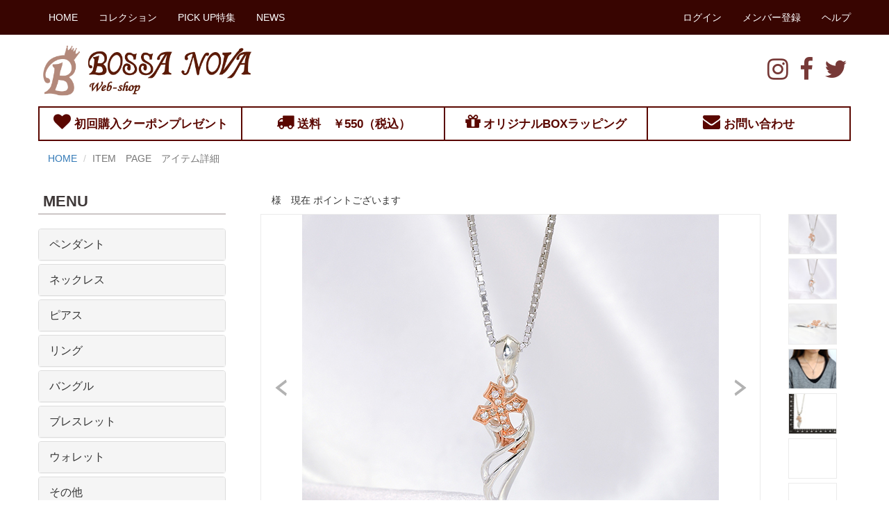

--- FILE ---
content_type: text/html
request_url: http://www.bossanova-web.com/webshop/ditem-page-jq.php?item=JTPN1-111PI/WH/1
body_size: 24933
content:
<!DOCTYPE html>
<html lang="ja">


  <head>
    <meta charset="shift_jis">
	<meta http-equiv="X-UA-Compatible" content="IE=edge">
	<meta name="viewport" content="width=device-width, initial-scale=1">
    
	<title>【ペンダント・チェーンセット | JTPN1-111PI/WH/1】裏原宿のアクセサリーショップ『BOSSA NOVA|ボサノヴァ』通販サイト</title>
	
    
    <meta name="copyright" content="&copy; 2018 EGGO Co.,Ltd." />
    <meta name="keywords" content="原宿,アクセサリー,セレクトショップ,シルバー,silver925,東京,人気,ボサノバ,ボサノヴァ,BOSSA NOVA,bossa nova,AXSCENT,フレグランス,ジェジュン,東方神起,韓流,通販,ショッピング,おすすめ" />
    <meta name="description" content="シルバーを中心にアクセサリーを展開するセレクトショップ『BOSSA　NOVA』の通販サイト。選りすぐりの上質なアイテムをお手頃価格でお届けしています。メディア・雑誌などでの取扱い多数。気になる商品がございましたら、ぜひお気軽にお問い合わせください。">
    
    <meta property="og:type" content="article" />
    <meta property="og:url" content="http://www.bossanova-web.com/webshop/" />
    <meta property="og:title" content="裏原宿のアクセサリーショップ『BOSSANOVA（ボサノヴァ）』通販サイト|BOSSANOVA-web" />
    <meta property="og:image" content="http://www.bossanova-web.com/webshop/images/config/top.jpg" />
    <meta property="og:description" content="シルバーを中心にアクセサリーを展開するセレクトショップ『BOSSA　NOVA』の通販サイト。選りすぐりの上質なアイテムをお手頃価格でお届けしています。メディア・雑誌などでの取扱い多数。気になる商品がございましたら、ぜひお気軽にお問い合わせください。">
    
    <link rel="alternate" type="application/rss+xml" title="RSS 1.0" href="http://www.bossanova-web.com/webshop/rss10.xml">
    <link rel="alternate" type="application/rss+xml" title="RSS 2.0" href="http://www.bossanova-web.com/webshop/rss20.xml">
    <link rel="alternate" type="application/atom+xml" title="Atom" href="http://www.bossanova-web.com/webshop/atom.xml">
    
        
    
	<!-- Bootstrap -->
	<link href="config/css/bootstrap.css" rel="stylesheet">
    <link href="config/css/style.css" rel="stylesheet" type="text/css">
    <!-- Font Awesome -->
    <link href="https://maxcdn.bootstrapcdn.com/font-awesome/4.7.0/css/font-awesome.min.css" rel="stylesheet">

	<!-- HTML5 shim and Respond.js for IE8 support of HTML5 elements and media queries -->
	<!-- WARNING: Respond.js doesn't work if you view the page via file:// -->
	<!--[if lt IE 9]>
		  <script src="https://oss.maxcdn.com/html5shiv/3.7.2/html5shiv.min.js"></script>
		  <script src="https://oss.maxcdn.com/respond/1.4.2/respond.min.js"></script>
		<![endif]-->
        
        
    <!--CALENDER-->
	<script src="config/js/calender.js"></script>
    <!--MB size-->
    <link href="config/css/stylemb.css" rel="stylesheet" type="text/css">
       
    <!--SideNaviHtml-->
    <script type="text/javascript" src="config/js/load.js"></script>
     
  
	 <!--DitemBase-->
	 <link href="config/css/style_ditem.css" rel="stylesheet" type="text/css">

  <style>
  <!--
	.mb-sidenav{
		background-color: #FFFFFF;
		border-bottom:1px solid #ddd;
		border-right:1px solid #ddd;
		padding:8px 15px;
		font-size:14px;
	}

  -->
  </style>
	  
	  
	  
  
  <!--StartAccess-->
<script>
  (function(i,s,o,g,r,a,m){i['GoogleAnalyticsObject']=r;i[r]=i[r]||function(){
  (i[r].q=i[r].q||[]).push(arguments)},i[r].l=1*new Date();a=s.createElement(o),
  m=s.getElementsByTagName(o)[0];a.async=1;a.src=g;m.parentNode.insertBefore(a,m)
  })(window,document,'script','//www.google-analytics.com/analytics.js','ga');

  ga('create', 'UA-65160931-1', 'auto');
  ga('send', 'pageview');

</script>
<!--EndAccess-->
  
  
  </head>
  
  <body>

  <nav class="nav navbar-default navbar-fixed-top">
    <div class="container-fluid">
      <!-- Brand and toggle get grouped for better mobile display -->
      <div class="navbar-header">
        <button type="button" class="navbar-toggle collapsed" data-toggle="collapse" data-target="#defaultNavbar1" aria-expanded="false"><span class="sr-only">Toggle navigation</span><span class="icon-bar"></span><span class="icon-bar"></span><span class="icon-bar"></span></button>
      </div>
      <!-- Collect the nav links, forms, and other content for toggling -->
      <div class="collapse navbar-collapse" id="defaultNavbar1">
      
		<ul class="nav navbar-nav">
         <li><a href="index.php">HOME</a></li>
         <li><a href="collection.html">コレクション</a></li>
          <li><a href="column/index.html">PICK UP特集</a></li>
          <li><a href="news/index.html">NEWS</a></li>
        </ul>
        

 		<ul class="nav navbar-nav navbar-right">
          <li><a href="https://bossanova-web.com/webshop/index11.php">ログイン</a></li>
          <li><a href="https://bossanova-web.com/webshop/kiyaku.html">メンバー登録</a></li>
          <li><a href="http://www.bossanova-web.com/webshop/help.html">ヘルプ</a></li>
          <li class="hidden-lg hidden-md hidden-sm"><a href="#">PAGE TOP</a></li>
        </ul>

 
      </div>
      <!-- /.navbar-collapse -->
    </div>
    <!-- /.container-fluid -->
  </nav>
  


  
<!-------NAV SUB EREA----------------------------------------------------------------------------->
 
<div class="container-fluid">
  <div class="row">
      <div class="col-md-6 col-sm-6 col-xs-7 logo-erea">
        <h1><a href="index.php"><img src="images/logo.png" class="img-responsive" alt="Placeholder image"></a></h1>
      </div>
      <div class="col-md-2 col-md-offset-4 col-sm-6 col-xs-offset-0 col-xs-5 logo-erea">
      <ul>
      <li><a href="https://www.instagram.com/bossanova_web/"><span class="fa fa-instagram" aria-hidden="true"></span></a></li>
      <li><a href="https://www.facebook.com/bossawebshop"><span class="fa fa-facebook" aria-hidden="true"></span></a></li>
      <li><a href="https://twitter.com/bossaweb"><span class="fa fa-twitter" aria-hidden="true"></span></a></li>
      </ul>
      
      </div>
  </div>
  </div>
  
  
<!------SHOP POINT----------------------------------------------------------------------------->
  
    <div class="container-fluid">
      <div class="row shop-point p">
        
         <div class="col-lg-3  col-sm-6 col-xs-6 col-md-3 no-space">
          <div class="gaiyoup iconcard">
            <a href="service.html#honbun1">
            <h2><span class="fa fa-heart" aria-hidden="true"></span>&nbsp;初回購入クーポンプレゼント</h2>
            </a>
            </div>
          </div>
        
        <div class="col-lg-3  col-sm-6 col-xs-6 col-md-3 no-space">
          <div class="gaiyoup iconcard">
            <a href="service.html#honbun2">
            <h2><span class="fa fa-truck" aria-hidden="true"></span>&nbsp;送料　￥550（税込）</h2>
            </a>
            </div>
          </div>
        
        <div class="col-lg-3  col-sm-6 col-xs-6 col-md-3 no-space">
          <div class="gaiyoup iconcard">
            <a href="service.html#honbun3">
            <h2><span class="fa fa-gift" aria-hidden="true"></span>&nbsp;オリジナルBOXラッピング</h2>
            
            </a>
            </div>
          </div>
        
        <div class="col-lg-3  col-sm-6 col-xs-6 col-md-3 no-space">
          <div class="gaiyoup iconcard">
            <a href="mailto:info@bossanova-web.com">
            <h2><span class="fa fa-envelope fa-1x" aria-hidden="true"></span>&nbsp;お問い合わせ</h2>
            </a>
            </div>
          </div>
        
      </div>
    </div>
<!-------BREAD MENU----------------------------------------------------------------------------->

<div class="container-fluid">
  <ol class="breadcrumb">
    <ol class="breadcrumb">
      <li><a href="index.php">HOME</a></li>
      <!--<li><a href="#">Library</a></li>-->
      <li class="active">ITEM　PAGE　アイテム詳細</li>
    </ol>
  </ol>
</div>


<div class="container-fluid">  
    
  <div class="row">

<!-------NEW ITEM----------------------------------------------------------------------------->
<!-- InstanceBeginEditable name="EditionErea1" -->
<div class="col-lg-9 col-lg-push-3 col-md-9 col-md-push-3 item-sp-none">
 
 <p>&emsp;&emsp;&nbsp; 様　現在  ポイントございます<p>	
	<!--pc-->
	  <div class="row">
	    <div class="col-lg-10 center-block">
		  	<div id="pct">
				<ul class="bxslider">
				 <li><a  href=http://www.bossanova-web.com/webshop/images/item-img/jointtaboo/jtpn1-111pi_wh_1_1.jpg><img src=http://www.bossanova-web.com/webshop/images/item-img/jointtaboo/jtpn1-111pi_wh_1_1.jpg></a></li>
				 <li><a  href=http://www.bossanova-web.com/webshop/images/item-img/jointtaboo/jtpn1-111pi_wh_1_2.jpg><img src=http://www.bossanova-web.com/webshop/images/item-img/jointtaboo/jtpn1-111pi_wh_1_2.jpg></a></li>
				 <li><a  href=http://www.bossanova-web.com/webshop/images/item-img/jointtaboo/jtpn1-111pi_wh_1_3.jpg><img src=http://www.bossanova-web.com/webshop/images/item-img/jointtaboo/jtpn1-111pi_wh_1_3.jpg></a></li>
				 <li><a  href=http://www.bossanova-web.com/webshop/images/item-img/jointtaboo/jtpn1-111pi_wh_1_4.jpg><img src=http://www.bossanova-web.com/webshop/images/item-img/jointtaboo/jtpn1-111pi_wh_1_4.jpg></a></li>
				 <li><a  href=http://www.bossanova-web.com/webshop/images/item-img/jointtaboo/jtpn1-111pi_wh_1_5.jpg><img src=http://www.bossanova-web.com/webshop/images/item-img/jointtaboo/jtpn1-111pi_wh_1_5.jpg></a></li>
				 <li><a  href=http://www.bossanova-web.com/webshop/images/item-img/jointtaboo/jtpn1-111pi_wh_1_6.jpg><img src=http://www.bossanova-web.com/webshop/images/item-img/jointtaboo/jtpn1-111pi_wh_1_6.jpg></a></li>
				 <li><a  href=http://www.bossanova-web.com/webshop/images/item-img/jointtaboo/jtpn1-111pi_wh_1_7.jpg><img src=http://www.bossanova-web.com/webshop/images/item-img/jointtaboo/jtpn1-111pi_wh_1_7.jpg></a></li>
				 <li><a  href=http://www.bossanova-web.com/webshop/images/item-img/jointtaboo/jtpn1-111pi_wh_1_8.jpg><img src=http://www.bossanova-web.com/webshop/images/item-img/jointtaboo/jtpn1-111pi_wh_1_8.jpg></a></li>
				 </ul>
			</div>
		  </div>
		  
	    <div class="col-lg-2">
			<div id="icon" class="center-block item-sp-none">
				<ul id="bx-pager" align="center">
					<li><a data-slide-index="0" href=""><img src=http://www.bossanova-web.com/webshop/images/item-img/jointtaboo/thum/jtpn1-111pi_wh_1_1.jpg border="0"/></a></li>
					<li><a data-slide-index="1" href=""><img src=http://www.bossanova-web.com/webshop/images/item-img/jointtaboo/thum/jtpn1-111pi_wh_1_2.jpg border="0"/></a></li>
					<li><a data-slide-index="2" href=""><img src=http://www.bossanova-web.com/webshop/images/item-img/jointtaboo/thum/jtpn1-111pi_wh_1_3.jpg border="0"/></a></li>
					<li><a data-slide-index="3" href=""><img src=http://www.bossanova-web.com/webshop/images/item-img/jointtaboo/thum/jtpn1-111pi_wh_1_4.jpg border="0"/></a></li>
					<li><a data-slide-index="4" href=""><img src=http://www.bossanova-web.com/webshop/images/item-img/jointtaboo/thum/jtpn1-111pi_wh_1_5.jpg border="0"/></a></li>
					<li><a data-slide-index="5" href=""><img src=http://www.bossanova-web.com/webshop/images/item-img/jointtaboo/thum/jtpn1-111pi_wh_1_6.jpg border="0"/></a></li>
					<li><a data-slide-index="6" href=""><img src=http://www.bossanova-web.com/webshop/images/item-img/jointtaboo/thum/jtpn1-111pi_wh_1_7.jpg border="0"/></a></li>
					<li><a data-slide-index="7" href=""><img src=http://www.bossanova-web.com/webshop/images/item-img/jointtaboo/thum/jtpn1-111pi_wh_1_8.jpg border="0"/></a></li>
				</ul>
			</div>
		  </div>
		  
	  </div>

      <div class="row">
        <div class="col-lg-7 col-md-7 col-xs-12 descrip">
		 <h4>ペンダント・チェーンセット</h4>
		 
		  			<!--PC-->
			<h3 class="hidden-xs">
				<!--<span>価格</span>&nbsp;&yen;&yen;13,000<span>（税抜）</span><span>&nbsp;(+税)</span>-->
             <span>価格：</span>&yen;13,000<span>（税抜）</span><span>（税込&nbsp;&yen;14,300）</span>			</h3>	
			
			<!--MB-->
			<h3 class="hidden-lg hidden-md hidden-sm">
				<!--<span>価格</span>&nbsp;&yen;&yen;13,000<span>（税抜）</span><span>&nbsp;(+税)</span>-->
             <span>価格：</span>&yen;13,000<span>（税抜）</span><span>（税込&nbsp;&yen;14,300）</span>			 </h3>
			
		  <h5>品番：JTPN1-111PI/WH/1</h5>
		  
						 
		  <p>煌めくクロスをフェザーが柔らかく包み込む。</p>
			

        <form id="form2" name="form2" method="post" action="https://bossanova-web.com/webshop/new_cart_33.php" class="form-inline">
		
		<div class="form-group">
		<select class="form-control" name="item" id="select3">
		  <!--<option value="" selected disabled hidden>商品をカートに追加</option>-->
			 <option value='JTPN1-111PI/WH/1'>ピンクゴールド：在庫なし</option>  
		</select>
		  </div>
			<br class="hidden-xs">
		  <div class="form-group btn-sp">
		<select class="form-control" name="qty" id="select4">
		  <!--<option selected disabled hidden>数</option>-->
          <option>1</option>
			 		</select>
		
			
		  </div>
			<br class="hidden-xs">
			
			<button type='button' class='btn btn-outline-dark btn-sp' style='margin-top:30px;color:#c9171e;font-weight:bold;'>在庫なし　ご注文できません</button><p style='font-weight:bold;'>在庫なし商品のご購入をご希望の際は、<br>以下のメールにお問い合わせください。<br><a href='mailto:info@bossanova-web.com'>info@bossanova-web.com</a></p>		  
						
						
			<br><br><a href="javascript:history.back()">前のページに戻る</a>



		  <input type="hidden" name="code" value=JTPN1-111PI_WH_1>
          <input type="hidden" name="inf" value=>
          <input type="hidden" name="hinmei" value=hinmei>
		</form>

			
			
        </div>
		  
<div class="col-lg-5 col-md-5 col-xs-12">
		  <div role="tabpanel">
			  <ul class="nav nav-tabs" role="tablist">
			    <li role="presentation" class="active"><a href="#home1" data-toggle="tab" role="tab" aria-controls="tab1">アイテム詳細</a></li>
		    </ul>
			  
			  <div id="tabContent1" class="tab-content">
				  
			    <div role="tabpanel" class="tab-pane fade in active" id="home1">
					
					<h5>アイテムサイズ</h5>
					  <p>トップ：3.47×1.16×0.5cm<br>(縦×横×厚さ)<br>チェーンの長さ：<br>41cm(+5+5cmアジャスター)</p>
						<p><a href="item/size-gide.html">サイズについて</a></p>

					<h5>素　材</h5>
					  <p>シルバー925<br>ピンクゴールドプレーティング<br>ホワイトジルコニア</p>


					<h5>カラー</h5>
					  <p>
					  ピンクゴールド<br>					  </p>
										<p>
					
					</p>
		        </div>
		    </div>
			  
		  </div>
        </div>
		  
      </div>


      <div class="well">
		 【注意事項】<br>
<p style="padding:10px;">
		○チェーンが写真と異なる場合がございます。<br>○サイズには多少の誤差があります。<br>
		  
	○入荷待ち商品は予約販売となります。その場合45～60日ほどで対応をしております。日数は、入荷状況により前後いたします。<br>
	○年末年始や夏季休暇などは入荷までに通常よりお時間がかかる場合もございます。<br>
		  
</p>		  
		</div>


</div>
<!-- InstanceEndEditable -->


        
<div class="col-lg-3 col-lg-pull-9 col-md-3 col-md-pull-9 item-sp-none">
          

 
 <!-------SIDE navi----------------------------------------------------------------------------->
 <div class="hidden-sm hidden-xs">   
   <script type="text/javascript" >
      include("./config/call/sidenav.html");
   </script>
</div>
       
 <!-------SIDE banner----------------------------------------------------------------------------->
 <div class="hidden-sm hidden-xs">
   <script type="text/javascript" >
      include("./config/call/sidebanner.html");
   </script>
</div>


        </div>
  </div>
  </div>
  
<!-- InstanceBeginEditable name="EditErea2" -->
<!-------PICK UP----------------------------------------------------------------------------->
<div class="container-fluid item-sp-none">





</div>
<!-- InstanceEndEditable -->

 <!-------BOTTOM CONTENTS----------------------------------------------------------------------------->
 <script type="text/javascript" >
      include("./config/call/bottomcontens.html");
   </script> 
   

 <!-------MB SIDE banner----------------------------------------------------------------------------->
  <div class="hidden-lg hidden-md">
   <script type="text/javascript" >
      include("./config/call/sidebanner.html");
   </script>
</div>    
     
         
<!-------MB SIDE menu-------------------------------------------------------------------------->
  <div class="hidden-lg hidden-md">
   <script type="text/javascript" >
      include("./config/call/sidenav-mb.html");
   </script> 
 </div>


        
          <div class="page-top">
              <div class="container-fluid">
                
                <div class="row">
                  <div class="col-lg-12 text-center">
                    <a href="#"><i class="fa fa-chevron-up" aria-hidden="true"></i></a>
                  </div>
                </div>
                </div>
          </div>        
        
        
<!------FOOTER & ABOUT PC----------------------------------------------------------------------------->


 <div class="hidden-sm hidden-xs">        
        
<div class="fotter-info">
  <div class="container-fluid">
            
      <div class="row">
        <div class="col-lg-3 col-md-3  col-sm-6">
        <h6>お支払いについて</h6>
        <p> 〇カード<br>
          ご利用いただけるカードは以下となります。paypalのご利用も可能です。</p>
        <p>〇代引き<br>
          佐川急便　現金払いとなります。<br>
          代引手数料：330円（税込）<br>合計金額が10,000円以上の場合<br>手数料が異なります。<br>
		  <a href="https://www.bossanova-web.com/webshop/help.html#a9">詳細はこちら</a>
		  </p>
        <p>〇お振込<br>
          ご注文後、受注完了メールにてお振込先をお伝えします。<br>７日以内にお振り込みをお願いいたします。お振込確認後、配送手続きに入ります。<br>
  <br>
          ※手数料はお客様負担となります<br>
  <br>
        </p>
        </div>
        
        <div class="col-lg-3 col-md-3 col-sm-6">

        <h6>送料について </h6>
        <p> 送料:550円（税込）
</p>
        <p>一部別途送料が必要な商品がございます。その場合は、詳細ページに明記してあります。<br>
          郡部・離島など一部地域で中継料金が必要となる場合がございます。<br>
          <br>
          追加送料が発生する場合、自動送信メール配信後、正規金額を改めてお知らせさせていただきます。 </p>
        </div>
        <div class="col-lg-3 col-md-3 col-sm-6">
        <h6>ご利用ガイド</h6>
        <p style="font-size:13px;">
				 <a href="./help.html#a1">商品について</a><br>
				 <a href="./help.html#a2">入荷待ち商品について</a><br>
				 <a href="./help.html#a3">アフターサービスについて</a><br>
				 
				<a href="./help.html#a5">ご注文の流れ</a><br>
				<a href="./help.html#a6">お支払い方法について</a><br>
				<a href="./help.html#a7">領収書の発行</a><br>
				<a href="./help.html#a8">ご注文先とご送付先が異なる場合の納品書の取扱い</a><br>
				<a href="./help.html#a9">送料・手数料</a><br>
				<a href="./help.html#a10">商品の発送</a><br>
				<a href="./help.html#a11">ご注文後のキャンセル・変更</a><br>
				<a href="./help.html#a12">お取り置きのキャンセル</a><br>
				<a href="./help.html#a13">返品</a><br>
				<a href="./help.html#a14">交換</a><br>
				<a href="./help.html#a15">商品不備、破損の場合</a>
            </p>
        </div>
        
        <div class="col-lg-3 col-md-3 col-sm-6">
        <h6>営業日</h6>
 <!-------CALENDER----------------------------------------------------------------------------->
        <div>
   <script type="text/javascript" >
      include("./config/call/calender.html");
   </script>
		  </div>
 <!-------CALENDER----------------------------------------------------------------------------->
        </div>
      </div>
    </div>
  </div>
  
  
  <div class="about">
  <div class="container-fluid">
    <div class="row">
      <div class="col-lg-12">
      Bossa Nova （ボサノバ）は『あなたの世界は、世界よりも広い』 をコンセプトに世界中から選りすぐりのアイテムを集めたアクセサリーのセレクトショップ。<br>
       2004年4月には、東京 裏原宿にアンテナショップをオープン。シルバーを中心にレディス、メンズ、ユニセックスのアクセサリーを展開。
       デザインもゴシック系からシンプルまで、マルチな品揃えが自慢のお店です。 『お気に入りを少しでも永く楽しんでもらいたい。』
       そんな想いからBossa Novaは、高品質なものをお手頃価格でお届け。お客様のニーズに合わせ、アイテムのご提案の他、修理やアフターフォローも行わせていただいています。
        デイリーに使いたいシンプルなもの、流行のファッションに新しいアクセを合わせたい、ハレの日を彩る 華やかなもの、大切な人への贈り物に・・・・あなたの世界を広げる 『ここにしかない』 にきっと出逢えるお店です。
        </div>
    </div>
    </div>
  </div>
  
  </div>
  
 <!------FOOTER & ABOUT MB----------------------------------------------------------------------------->

 <div class="hidden-lg hidden-md">        
        
<div class="fotter-info">
  <div class="container-fluid">
            
      <div class="row">
        <div class="col-sm-6 col-xs-6">
        <h6>ご利用ガイド</h6>
        <p>
				 <a href="./help.html#a1">商品について</a><br>
				 <a href="./help.html#a2">入荷待ち商品について</a><br>
				 <a href="./help.html#a3">アフターサービスについて</a><br>
				 
				<a href="./help.html#a5">ご注文の流れ</a><br>
				<a href="./help.html#a6">お支払い方法について</a><br>
				<a href="./help.html#a7">領収書の発行</a><br>
				<a href="./help.html#a8">ご注文先とご送付先が異なる場合の納品書の取扱い</a><br>
				<a href="./help.html#a9">送料・手数料</a><br>
				<a href="./help.html#a10">商品の発送</a><br>
				<a href="./help.html#a11">ご注文後のキャンセル・変更</a><br>
				<a href="./help.html#a12">お取り置きのキャンセル</a><br>
				<a href="./help.html#a13">返品</a><br>
				<a href="./help.html#a14">交換</a><br>
				<a href="./help.html#a15">商品不備、破損の場合</a>
            </p>
        </div>
        
        <div class="col-sm-6 col-xs-6">
        <h6>営業日</h6>
 <!-------CALENDER----------------------------------------------------------------------------->
        <div>
   <script type="text/javascript" >
      include("http://www.bossanova-web.com/webshop/config/call/calender.html");
   </script>
		  </div>
 <!-------CALENDER----------------------------------------------------------------------------->
        </div>
      </div>
    </div>
  </div>
  
  
  <div class="about">
  <div class="container-fluid">
    <div class="row">
      <div class="col-lg-12">
       Bossa Nova （ボサノバ）は、裏原宿に店舗を構えるアクセサリーセレクトショップ。
	   シルバーを中心にレディス、メンズ、ユニセックスを展開。ゴシック系からシンプルデザインまでマルチな品揃えが自慢のお店です。
	   また、お気に入りを少しでも永く楽しんでもらうために高品質なものをお手頃プライスでお届けしています。
       あなたの世界を広げる 『ここにしかない』 にきっと出逢えるお店です。
          </div>
    </div>
    </div>
  </div>
  
  </div>
 
  
  
<div class="cpr">
  <div class="container-fluid">
    <div class="row">
      
      <div class="col-lg-12 logo-erea">
      <ul>
      <li><a href="https://www.instagram.com/bossanova_web/"><span class="fa fa-instagram" aria-hidden="true"></span></a></li>
      <li><a href="https://www.facebook.com/bossawebshop"><span class="fa fa-facebook" aria-hidden="true"></span></a></li>
      <li><a href="https://twitter.com/bossaweb"><span class="fa fa-twitter" aria-hidden="true"></span></a></li>
      </ul>
      </div>

      <div class="col-lg-12">
      <h4>BOSSA NOVA web shop</h4>
        <p>〒222-0033　神奈川県横浜市港北区新横浜3-17-11 金子ビル２F</p>
        <p><a href="tel://0454783108">045-478-3108</a></br>
        <a href="mailto:info@bossanova-web.com">info@bossanova-web.com</a></p>
		<hr>
       <p ><a href="./aboutus.html" style="color:#fff;">企業情報</a>　|　<a href="./privacypolicy.html" style="color:#fff;">プライバシーポリシー</a></p>
        <p >(c) EGGO All Rights Reserved. </p>
      </div>

    </div>
    </div>
   </div>
  
  
  
<!-- jQuery (necessary for Bootstrap's JavaScript plugins) --> 
	<script src="config/js/jquery-1.11.3.min.js"></script>

	<!-- Include all compiled plugins (below), or include individual files as needed --> 
	<script src="config/js/bootstrap.js"></script>
    		<script>
			$(function(){
				$('.nav a').on('click', function(){
					if (window.innerWidth <= 768) {
						$('.navbar-toggle').click();
					}
				});
			});
		</script>
        
    
  </body>
<!-- InstanceEnd -->
	<!--slider option-->
	<script type="text/javascript" src="config/js/jquery.bxslider.js"></script>
	<link href="config/css/jquery.bxslider.css" rel="stylesheet" />
	<style>.bx-viewport ul{padding-left: 0;}</style>
	<script type="text/javascript">
	$(document).ready(function(){
	var obj = $('.bxslider').bxSlider({
	mode:'fade', //エフェクトの種類
	speed      : 500, //エフェクトのスピード
	pager      : true , //ページャーの有無
	pagerCustom: '#bx-pager',//ページャーを画像にする
	auto       : false, //自動再生
	pause      : 4000, //静止時間
	slideWidth : 600, //スライドショーの幅
	responsive : true,  //true or false
	hideControlOnEnd: true
	});
	});
	</script>
	<!--slider option-->



</html>

--- FILE ---
content_type: text/html
request_url: http://www.bossanova-web.com/webshop/config/call/sidenav.html
body_size: 24012
content:
<!doctype html>
<html>
<head>
<meta charset="shift_jis">
<title>SideMenuCall</title>
 <!--<link href="http://www.bossanova-web.com/webshop/config/css/style.css" rel="stylesheet" type="text/css">-->
<style>
<!--
.nav-text-s{font-size:10px;letter-spacing:-2px;}
.panel-collapse{}
/*.mb-sidenav{
	background-color: #FFFFFF;
	border-bottom:1px solid #ddd;
	border-right:1px solid #ddd;
	padding:8px 15px;
	font-size:14px;
}
*/
-->
</style>
</head>

<body>

         
 <!-------MENU----------------------------------------------------------------------------->
 
<h2 class="sub-midashi">MENU</h2>

 	<div class="panel-group" id="accordion1" role="tablist" aria-multiselectable="true">

            <div class="panel panel-default">
              <div class="panel-heading" role="tab">
                <h4 class="panel-title"><a data-toggle="collapse" data-parent="#accordion1" href="#collapseOne1">ペンダント</a></h4>
              </div>
              
              <div id="collapseOne1" class="panel-collapse collapse">
                
                <div class="panel-body no-space">
                
                <div class="row no-space">
               <!-- <div class="col-lg-12 col-xs-6 mb-sidenav"><a href="http://www.bossanova-web.com/webshop/item/item-list.php?ka=8&cate04=newpn">新作</a></div>-->
                <div class="col-lg-12 col-xs-6 mb-sidenav"><a href="http://www.bossanova-web.com/webshop/item/item-list.php?ka=1&cate04=pn&cates=&style=hard">メンズ</a></div>
                <div class="col-lg-12 col-xs-6 mb-sidenav"><a href="http://www.bossanova-web.com/webshop/item/item-list.php?ka=1&cate04=pn&cates=&style=feminine">レディス</a></div>
                <div class="col-lg-12 col-xs-6 mb-sidenav"><a href="http://www.bossanova-web.com/webshop/item/item-list.php?ka=1&cate04=pn&cates=&style=unisex">ユニセックス</a></div>
                <div class="col-lg-12 col-xs-6 mb-sidenav"><a href="http://www.bossanova-web.com/webshop/item/item-list.php?ka=1&cate04=pn&cates=&style=simple">シンプル</a></div>
                <div class="col-lg-12 col-xs-6 mb-sidenav"><a href="http://www.bossanova-web.com/webshop/item/item-list.php?ka=1&cate04=pn&cates=&style=pair">ペア</a></div>
                <div class="col-lg-12 col-xs-6 mb-sidenav"><a href="http://www.bossanova-web.com/webshop/item/item-list.php?ka=10&cate04=pn">すべて</a></div>              </div>
                </div>
                
              </div>
            </div>



            <div class="panel panel-default">
              <div class="panel-heading" role="tab">
                <h4 class="panel-title"><a data-toggle="collapse" data-parent="#accordion1" href="#collapseOne2">ネックレス</a></h4>
              </div>
              
              <div id="collapseOne2" class="panel-collapse collapse">
                
                <div class="panel-body no-space">
                <div class="row no-space">
                <!--<div class="col-lg-12 col-xs-6 mb-sidenav"><a href="http://www.bossanova-web.com/webshop/item/item-list.php?ka=8&cate04=newne">新作</a></div>-->
                <!--  <div class="col-lg-12 col-xs-6 mb-sidenav"><a href="http://www.bossanova-web.com/webshop/item/item-list.php?ka=1&cate04=ne&cates=&style=hard">メンズ</a></div>-->
                <div class="col-lg-12 col-xs-6 mb-sidenav"><a href="http://www.bossanova-web.com/webshop/item/item-list.php?ka=1&cate04=ne&cates=&style=feminine">レディス</a></div>
                <div class="col-lg-12 col-xs-6 mb-sidenav"><a href="http://www.bossanova-web.com/webshop/item/item-list.php?ka=1&cate04=ne&cates=&style=unisex">ユニセックス</a></div>
                <div class="col-lg-12 col-xs-6 mb-sidenav"><a href="http://www.bossanova-web.com/webshop/item/item-list.php?ka=1&cate04=ne&cates=&style=simple">シンプル</a></div>
                <!--  <div class="col-lg-12 col-xs-6 mb-sidenav"><a href="http://www.bossanova-web.com/webshop/item/item-list.php?ka=1&cate04=ne&cates=&style=pair">ペア</a></div>-->
                <div class="col-lg-12 col-xs-6 mb-sidenav"><a href="http://www.bossanova-web.com/webshop/item/item-list.php?ka=10&cate04=ne">すべて</a></div>
                </div>
                </div>
              </div>
            </div>



            <div class="panel panel-default">
              <div class="panel-heading" role="tab">
                <h4 class="panel-title"><a data-toggle="collapse" data-parent="#accordion1" href="#collapseOne3">ピアス</a></h4>
              </div>
              
              <div id="collapseOne3" class="panel-collapse collapse">
                
                <div class="panel-body no-space">
                <div class="row no-space">
                <!--<div class="col-lg-12 col-xs-6 mb-sidenav"><a href="http://www.bossanova-web.com/webshop/item/item-list.php?ka=8&cate04=newpc">新作</a></div>-->
                <!--<div class="col-lg-12 col-xs-6 mb-sidenav"><a href="http://www.bossanova-web.com/webshop/item/item-list.php?ka=1&cate04=pc&cates=&style=hard">メンズ</a></div>-->
                <div class="col-lg-12 col-xs-6 mb-sidenav"><a href="http://www.bossanova-web.com/webshop/item/item-list.php?ka=1&cate04=pc&cates=&style=feminine">レディス</a></div>
                <div class="col-lg-12 col-xs-6 mb-sidenav"><a href="http://www.bossanova-web.com/webshop/item/item-list.php?ka=1&cate04=pc&cates=&style=unisex">ユニセックス</a></div>
                <div class="col-lg-12 col-xs-6 mb-sidenav"><a href="http://www.bossanova-web.com/webshop/item/item-list.php?ka=1&cate04=pc&cates=&style=simple">シンプル</a></div>
                <div class="col-lg-12 col-xs-6 mb-sidenav"><a href="http://www.bossanova-web.com/webshop/item/item-list.php?ka=1&cate04=pc&cates=&style=pair">ペア</a></div>
                <div class="col-lg-12 col-xs-6 mb-sidenav"><a href="http://www.bossanova-web.com/webshop/item/item-list.php?ka=10&cate04=pc">すべて</a></div>
                 <div class="col-lg-12 col-xs-6 mb-sidenav"><a href="http://www.bossanova-web.com/webshop/item/item-list.php?ka=10&cate04=ec">イヤーカフ</a></div>
               </div>
                </div>
              </div>
            </div>



            <div class="panel panel-default">
              <div class="panel-heading" role="tab">
                <h4 class="panel-title"><a data-toggle="collapse" data-parent="#accordion1" href="#collapseOne4">リング</a></h4>
              </div>
              
              <div id="collapseOne4" class="panel-collapse collapse">
                
                <div class="panel-body no-space">
                <div class="row no-space">
                <!--<div class="col-lg-12 col-xs-6 mb-sidenav"><a href="http://www.bossanova-web.com/webshop/item/item-list.php?ka=8&cate04=newring">新作</a></div>-->
                <div class="col-lg-12 col-xs-6 mb-sidenav"><a href="http://www.bossanova-web.com/webshop/item/item-list.php?ka=1&cate04=ring&cates=&style=hard">メンズ</a></div>
                <div class="col-lg-12 col-xs-6 mb-sidenav"><a href="http://www.bossanova-web.com/webshop/item/item-list.php?ka=1&cate04=ring&cates=&style=feminine">レディス</a></div>
                <div class="col-lg-12 col-xs-6 mb-sidenav"><a href="http://www.bossanova-web.com/webshop/item/item-list.php?ka=1&cate04=ring&cates=&style=unisex">ユニセックス</a></div>
                <div class="col-lg-12 col-xs-6 mb-sidenav"><a href="http://www.bossanova-web.com/webshop/item/item-list.php?ka=1&cate04=ring&cates=&style=simple">シンプル</a></div>
                <div class="col-lg-12 col-xs-6 mb-sidenav"><a href="http://www.bossanova-web.com/webshop/item/item-list.php?ka=1&cate04=ring&cates=&style=pair">ペア</a></div>
                <div class="col-lg-12 col-xs-6 mb-sidenav"><a href="http://www.bossanova-web.com/webshop/item/item-list.php?ka=10&cate04=ring">すべて</a></div>
                </div>
                </div>
              </div>
            </div>



            <div class="panel panel-default">
              <div class="panel-heading" role="tab">
                <h4 class="panel-title"><a data-toggle="collapse" data-parent="#accordion1" href="#collapseOne5">バングル</a></h4>
              </div>
              
              <div id="collapseOne5" class="panel-collapse collapse">
                
                <div class="panel-body no-space">
                <div class="row no-space">
                <!--<div class="col-lg-12 col-xs-6 mb-sidenav"><a href="http://www.bossanova-web.com/webshop/item/item-list.php?ka=8&cate04=newbn">新作</a></div>-->
                <div class="col-lg-12 col-xs-6 mb-sidenav"><a href="http://www.bossanova-web.com/webshop/item/item-list.php?ka=1&cate04=bn&cates=&style=hard">メンズ</a></div>
                <div class="col-lg-12 col-xs-6 mb-sidenav"><a href="http://www.bossanova-web.com/webshop/item/item-list.php?ka=1&cate04=bn&cates=&style=feminine">レディス</a></div>
                <div class="col-lg-12 col-xs-6 mb-sidenav"><a href="http://www.bossanova-web.com/webshop/item/item-list.php?ka=1&cate04=bn&cates=&style=unisex">ユニセックス</a></div>
                <div class="col-lg-12 col-xs-6 mb-sidenav"><a href="http://www.bossanova-web.com/webshop/item/item-list.php?ka=1&cate04=bn&cates=&style=simple">シンプル</a></div>
                <div class="col-lg-12 col-xs-6 mb-sidenav"><a href="http://www.bossanova-web.com/webshop/item/item-list.php?ka=1&cate04=bn&cates=&style=pair">ペア</a></div>
                <div class="col-lg-12 col-xs-6 mb-sidenav"><a href="http://www.bossanova-web.com/webshop/item/item-list.php?ka=10&cate04=bn">すべて</a></div>
                </div>
                </div>
              </div>
            </div>



            <div class="panel panel-default">
              <div class="panel-heading" role="tab">
                <h4 class="panel-title"><a data-toggle="collapse" data-parent="#accordion1" href="#collapseOne6">ブレスレット</a></h4>
              </div>
              
              <div id="collapseOne6" class="panel-collapse collapse">
                
                <div class="panel-body no-space">
                <div class="row no-space">
                <!--<div class="col-lg-12 col-xs-6 mb-sidenav"><a href="http://www.bossanova-web.com/webshop/item/item-list.php?ka=8&cate04=newbc">新作</a></div>-->
                <div class="col-lg-12 col-xs-6 mb-sidenav"><a href="http://www.bossanova-web.com/webshop/item/item-list.php?ka=1&cate04=bc&cates=&style=hard">メンズ</a></div>
                <div class="col-lg-12 col-xs-6 mb-sidenav"><a href="http://www.bossanova-web.com/webshop/item/item-list.php?ka=1&cate04=bc&cates=&style=feminine">レディス</a></div>
                <div class="col-lg-12 col-xs-6 mb-sidenav"><a href="http://www.bossanova-web.com/webshop/item/item-list.php?ka=1&cate04=bc&cates=&style=unisex">ユニセックス</a></div>
                <div class="col-lg-12 col-xs-6 mb-sidenav"><a href="http://www.bossanova-web.com/webshop/item/item-list.php?ka=1&cate04=bc&cates=&style=simple">シンプル</a></div>
                <div class="col-lg-12 col-xs-6 mb-sidenav"><a href="http://www.bossanova-web.com/webshop/item/item-list.php?ka=1&cate04=bc&cates=&style=pair">ペア</a></div>
                <div class="col-lg-12 col-xs-6 mb-sidenav"><a href="http://www.bossanova-web.com/webshop/item/item-list.php?ka=10&cate04=bc">すべて</a></div>
                </div>
                </div>
              </div>
            </div>



            <div class="panel panel-default">
              <div class="panel-heading" role="tab">
                <h4 class="panel-title"><a data-toggle="collapse" data-parent="#accordion1" href="#collapseOne7">ウォレット</a></h4>
              </div>
              
              <div id="collapseOne7" class="panel-collapse collapse">
                
                <div class="panel-body no-space">
                <div class="row no-space">
                <div class="col-lg-12 col-xs-6 mb-sidenav"><a href="http://www.bossanova-web.com/webshop/item/item-list.php?ka=10&cate04=wallet">ウォレット</a></div>
                <div class="col-lg-12 col-xs-6 mb-sidenav"><a href="http://www.bossanova-web.com/webshop/item/item-list.php?ka=10&cate04=wc">ウォレットチェーン</a></div>
                <div class="col-lg-12 col-xs-6 mb-sidenav"><a href="http://www.bossanova-web.com/webshop/item/item-list.php?ka=10&cate04=concho">コンチョ</a></div>
                </div>
                </div>
              </div>
            </div>




            <div class="panel panel-default">
              <div class="panel-heading" role="tab">
                <h4 class="panel-title"><a data-toggle="collapse" data-parent="#accordion1" href="#collapseOne8">その他</a></h4>
              </div>
              
              <div id="collapseOne8" class="panel-collapse collapse">
                
                <div class="panel-body no-space">
                <div class="row no-space">
                <div class="col-lg-12 col-xs-6 mb-sidenav"><a href="http://www.bossanova-web.com/webshop/item/item-list.php?ka=10&cate04=keyholder">キーフォルダー</a></div>
                <div class="col-lg-12 col-xs-6 mb-sidenav"><a href="http://www.bossanova-web.com/webshop/item/item-list.php?ka=10&cate04=belt">ベルト</a></div>
                <div class="col-lg-12 col-xs-6 mb-sidenav"><a href="http://www.bossanova-web.com/webshop/item/item-list.php?ka=10&cate04=other">グッズ</a></div>
               <!-- <div class="col-lg-12 col-xs-6 mb-sidenav"><a href="http://www.bossanova-web.com/webshop/item/item-list.php?ka=10&cate04=iqos">IQOS関連</a></div>-->
                <div class="col-lg-12 col-xs-6 mb-sidenav"><a href="http://www.bossanova-web.com/webshop/item/item-list.php?ka=10&cate04=wrap">ラッピング</a></div>
                <div class="col-lg-12 col-xs-6 mb-sidenav"><a href="http://www.bossanova-web.com/webshop/item/item-list.php?ka=10&cate04=display">ディスプレイ</a></div>
                <div class="col-lg-12 col-xs-6 mb-sidenav"><a href="http://www.bossanova-web.com/webshop/item/item-list.php?ka=10&cate04=maintenance">メンテナンス</a></div>
                </div>
                </div>
              </div>
            </div>
            
            
            

     </div>


	<div class="panel-group" id="accordion2" role="tablist" aria-multiselectable="true">

            <div class="panel panel-default">
              <div class="panel-heading" role="tab">
                <h4 class="panel-title"><a data-toggle="collapse" data-parent="#accordion2" href="#collapseTwo1">シルバー</a></h4>
              </div>
              
              <div id="collapseTwo1" class="panel-collapse collapse">
                
                <div class="panel-body no-space">
                
                <div class="row no-space">
                  <div class="col-lg-12 col-xs-6 mb-sidenav"><a href="http://www.bossanova-web.com/webshop/item/item-list.php?ka=9&cate04=pn&cate03=silver">ペンダント</a></div>
                  <div class="col-lg-12 col-xs-6 mb-sidenav"><a href="http://www.bossanova-web.com/webshop/item/item-list.php?ka=9&cate04=ne&cate03=silver">ネックレス</a></div>
                  <div class="col-lg-12 col-xs-6 mb-sidenav"><a href="http://www.bossanova-web.com/webshop/item/item-list.php?ka=9&cate04=bn&cate03=silver">バングル</a></div>
                  <div class="col-lg-12 col-xs-6 mb-sidenav"><a href="http://www.bossanova-web.com/webshop/item/item-list.php?ka=9&cate04=bc&cate03=silver">ブレスレット</a></div>
                  <div class="col-lg-12 col-xs-6 mb-sidenav"><a href="http://www.bossanova-web.com/webshop/item/item-list.php?ka=9&cate04=ring&cate03=silver">リング</a></div>
                  <div class="col-lg-12 col-xs-6 mb-sidenav"><a href="http://www.bossanova-web.com/webshop/item/item-list.php?ka=9&cate04=pc&cate03=silver">ピアス</a></div>
                </div>
                </div>
                
              </div>
            </div>



            <div class="panel panel-default">
              <div class="panel-heading" role="tab">
                <h4 class="panel-title"><a data-toggle="collapse" data-parent="#accordion2" href="#collapseTwo2">ステンレス</a></h4>
              </div>
              
              <div id="collapseTwo2" class="panel-collapse collapse">
                
                <div class="panel-body no-space">
                <div class="row no-space">
                  <div class="col-lg-12 col-xs-6 mb-sidenav"><a href="http://www.bossanova-web.com/webshop/item/item-list.php?ka=9&cate04=pn&cate03=stainless">ペンダント</a></div>
                  <div class="col-lg-12 col-xs-6 mb-sidenav"><a href="http://www.bossanova-web.com/webshop/item/item-list.php?ka=9&cate04=ne&cate03=stainless">ネックレス</a></div>
                  <div class="col-lg-12 col-xs-6 mb-sidenav"><a href="http://www.bossanova-web.com/webshop/item/item-list.php?ka=9&cate04=bn&cate03=stainless">バングル</a></div>
                  <div class="col-lg-12 col-xs-6 mb-sidenav"><a href="http://www.bossanova-web.com/webshop/item/item-list.php?ka=9&cate04=bc&cate03=stainless">ブレスレット</a></div>
                  <div class="col-lg-12 col-xs-6 mb-sidenav"><a href="http://www.bossanova-web.com/webshop/item/item-list.php?ka=9&cate04=ring&cate03=stainless">リング</a></div>
                  <div class="col-lg-12 col-xs-6 mb-sidenav"><a href="http://www.bossanova-web.com/webshop/item/item-list.php?ka=9&cate04=pc&cate03=stainless">ピアス</a></div>
                </div>
                </div>
              </div>
            </div>



            <div class="panel panel-default">
              <div class="panel-heading" role="tab">
                <h4 class="panel-title"><a data-toggle="collapse" data-parent="#accordion2" href="#collapseTwo3">ゴールド</a></h4>
              </div>
              
              <div id="collapseTwo3" class="panel-collapse collapse">
                
                <div class="panel-body no-space">
                <div class="row no-space">
                  <div class="col-lg-12 col-xs-6 mb-sidenav"><a href="http://www.bossanova-web.com/webshop/item/item-list.php?ka=9&cate04=pn&cate03=gold">ペンダント</a></div>
                  <div class="col-lg-12 col-xs-6 mb-sidenav"><a href="http://www.bossanova-web.com/webshop/item/item-list.php?ka=9&cate04=pc&cate03=gold">ピアス</a></div>
                  <div class="col-lg-12 col-xs-6 mb-sidenav"><a href="https://www.bossanova-web.com/webshop/item/item-list.php?ka=11&cate04=k24">24Kゴールドコーティング</a></div>
                </div>
                </div>
              </div>
            </div>



            <div class="panel panel-default">
              <div class="panel-heading" role="tab">
                <h4 class="panel-title"><a data-toggle="collapse" data-parent="#accordion2" href="#collapseTwo4">レザー</a></h4>
              </div>
              
              <div id="collapseTwo4" class="panel-collapse collapse">
                
                <div class="panel-body no-space">
                <div class="row no-space">
                  <div class="col-lg-12 col-xs-6 mb-sidenav"><a href="http://www.bossanova-web.com/webshop/item/item-list.php?ka=9&cate04=ne&cate03=leather">ネックレス</a></div>
                  <div class="col-lg-12 col-xs-6 mb-sidenav"><a href="http://www.bossanova-web.com/webshop/item/item-list.php?ka=9&cate04=bc&cate03=leather">ブレスレット</a></div>
                  <div class="col-lg-12 col-xs-6 mb-sidenav"><a href="http://www.bossanova-web.com/webshop/item/item-list.php?ka=9&cate04=wallet&cate03=leather">ウォレット</a></div>
                  <div class="col-lg-12 col-xs-6 mb-sidenav"><a href="http://www.bossanova-web.com/webshop/item/item-list.php?ka=9&cate04=wc&cate03=leather">ウォレットチェーン</a></div>
                </div>
                </div>
              </div>
            </div>


            <div class="panel panel-default">
              <div class="panel-heading" role="tab">
                <h4 class="panel-title"><a data-toggle="collapse" data-parent="#accordion2" href="#collapseTwo5">ストーン</a></h4>
              </div>
              
              <div id="collapseTwo5" class="panel-collapse collapse">
                
                <div class="panel-body no-space">
                <div class="row no-space">
                  <div class="col-lg-12 col-xs-6 mb-sidenav"><a href="http://www.bossanova-web.com/webshop/item/item-list.php?ka=12&cate04=diamond">ダイヤモンド</a></div>
                  <div class="col-lg-12 col-xs-6 mb-sidenav"><a href="http://www.bossanova-web.com/webshop/item/item-list.php?ka=12&cate04=sr">サファイア・ルビー</a></div>
                  <div class="col-lg-12 col-xs-6 mb-sidenav"><a href="http://www.bossanova-web.com/webshop/item/list-brand-jq.php?kc=1&cate=pearl">パール</a></div>
                </div>

                </div>
              </div>
            </div>



            <div class="panel panel-default">
              <div class="panel-heading" role="tab">
                <h4 class="panel-title"><a data-toggle="collapse" data-parent="#accordion2" href="#collapseTwo6">その他</a></h4>
              </div>
              
              <div id="collapseTwo6" class="panel-collapse collapse">
                
                <div class="panel-body no-space">
                <div class="row no-space">
                  <div class="col-lg-12 col-xs-6 mb-sidenav"><a href="http://www.bossanova-web.com/webshop/item/list-brand-jq-integration.php?kc=1&cate=integration">ハイブリット</a></div>
                  <div class="col-lg-12 col-xs-6 mb-sidenav"><a href="http://www.bossanova-web.com/webshop/item/list-brand-jq-tungsten.php?kc=7&cate=tungsten">タングステン</a></div>
                  <div class="col-lg-12 col-xs-6 mb-sidenav"><a href="http://www.bossanova-web.com/webshop/item/list-brand-jq-silicon.php?kc=1&cate=silicon">シリコン</a></div>
                  <div class="col-lg-12 col-xs-6 mb-sidenav"><a href="http://www.bossanova-web.com/webshop/item/list-brand-jq-fragrance.php?kc=1&cate=fragrance">フレグランスアクセ</a></div>
                </div>
                </div>
              </div>
            </div>

            
            
            

     </div>


	<div class="panel-group" id="accordion3" role="tablist" aria-multiselectable="true">

            <div class="panel panel-default">
              <div class="panel-heading" role="tab">
                <h4 class="panel-title"><a data-toggle="collapse" data-parent="#accordion3" href="#collapseThree1">ブランド</a></h4>
              </div>
              
              <div id="collapseThree1" class="panel-collapse collapse">
                
                <div class="panel-body no-space">
                
                <div class="row no-space">
                <div class="col-lg-12 col-xs-6 mb-sidenav"><a href="http://www.bossanova-web.com/webshop/item/list-brand-jq-jt.php?kc=1&cate=jointtaboo">JOINT TABOO</a></div>
                <div class="col-lg-12 col-xs-6 mb-sidenav"><a href="http://www.bossanova-web.com/webshop/item/list-brand-jq-integration.php?kc=1&cate=integration">INTEGRATION</a></div>
                <div class="col-lg-12 col-xs-6 mb-sidenav"><a href="http://www.bossanova-web.com/webshop/item/list-brand-jq-sleek.php?kc=1&cate=sleek">SLEEK</a></div>
                <div class="col-lg-12 col-xs-6 mb-sidenav"><a href="http://www.bossanova-web.com/webshop/item/list-brand-jq-pair.php?kc=1&cate=pair&kc=7&cate=pair">Vu le vu</a></div>
                <div class="col-lg-12 col-xs-6 mb-sidenav nav-text-s"><a href="http://www.bossanova-web.com/webshop/item/list-brand-jq-lc.php?kc=1&cate=lordcamelot">LordCamelot x DancingStone</a></div>
                <div class="col-lg-12 col-xs-6 mb-sidenav"><a href="http://www.bossanova-web.com/webshop/item/list-brand-jq-solo.php?kc=1&cate=solo&kc=7&cate=solo">SOLO</a></div>
                </div>
                </div>
                
              </div>
            </div>

            
            

     </div>

</body>
</html>


--- FILE ---
content_type: text/html
request_url: http://www.bossanova-web.com/webshop/config/call/sidenav-mb.html
body_size: 24014
content:
<!doctype html>
<html>
<head>
<meta charset="shift_jis">
<title>SideMenuCall</title>

<style>
<!--
.nav-text-s{font-size:10px;letter-spacing:-2px;}

.mb-sidenav{
	border-bottom:1px solid #ddd;
	border-right:1px solid #ddd;
	padding:8px 15px;
	font-size:14px;
}

-->
</style>

</head>

<body>

 <!-------MENU----------------------------------------------------------------------------->
 
  <p>&nbsp;</p>
 <h2 class="sub-midashi">MENU</h2>
 
 <div class="item-sp-plus">
 	<div class="panel-group" id="accordion4" role="tablist" aria-multiselectable="true">

            <div class="panel panel-default">
              <div class="panel-heading" role="tab">
                <h4 class="panel-title"><a data-toggle="collapse" data-parent="#accordion4" href="#collapseFour1">ペンダント</a></h4>
              </div>
              
              <div id="collapseFour1" class="panel-collapse collapse">
                
                <div class="panel-body no-space">
                
                <div class="row no-space">
                <!--<div class="col-lg-6 col-xs-6 mb-sidenav"><a href="http://www.bossanova-web.com/webshop/item/item-list.php?ka=8&cate04=newpn">新作</a></div>-->
                <div class="col-lg-6 col-xs-6 mb-sidenav"><a href="http://www.bossanova-web.com/webshop/item/item-list.php?ka=1&cate04=pn&cates=&style=hard">メンズ</a></div>
                <div class="col-lg-6 col-xs-6 mb-sidenav"><a href="http://www.bossanova-web.com/webshop/item/item-list.php?ka=1&cate04=pn&cates=&style=feminine">レディス</a></div>
                <div class="col-lg-6 col-xs-6 mb-sidenav"><a href="http://www.bossanova-web.com/webshop/item/item-list.php?ka=1&cate04=pn&cates=&style=unisex">ユニセックス</a></div>
                <div class="col-lg-6 col-xs-6 mb-sidenav"><a href="http://www.bossanova-web.com/webshop/item/item-list.php?ka=1&cate04=pn&cates=&style=simple">シンプル</a></div>
                <div class="col-lg-6 col-xs-6 mb-sidenav"><a href="http://www.bossanova-web.com/webshop/item/item-list.php?ka=1&cate04=pn&cates=&style=pair">ペア</a></div>
                <div class="col-lg-6 col-xs-6 mb-sidenav"><a href="http://www.bossanova-web.com/webshop/item/item-list.php?ka=10&cate04=pn">すべて</a></div>              </div>
                </div>
                
              </div>
            </div>



            <div class="panel panel-default">
              <div class="panel-heading" role="tab">
                <h4 class="panel-title"><a data-toggle="collapse" data-parent="#accordion4" href="#collapseFour2">ネックレス</a></h4>
              </div>
              
              <div id="collapseFour2" class="panel-collapse collapse">
                
                <div class="panel-body no-space">
                <div class="row no-space">
                <!--<div class="col-lg-6 col-xs-6 mb-sidenav"><a href="http://www.bossanova-web.com/webshop/item/item-list.php?ka=8&cate04=newne">新作</a></div>-->
                <!--  <div class="col-lg-6 col-xs-6 mb-sidenav"><a href="http://www.bossanova-web.com/webshop/item/item-list.php?ka=1&cate04=ne&cates=&style=hard">メンズ</a></div>-->
                <div class="col-lg-6 col-xs-6 mb-sidenav"><a href="http://www.bossanova-web.com/webshop/item/item-list.php?ka=1&cate04=ne&cates=&style=feminine">レディス</a></div>
                <div class="col-lg-6 col-xs-6 mb-sidenav"><a href="http://www.bossanova-web.com/webshop/item/item-list.php?ka=1&cate04=ne&cates=&style=unisex">ユニセックス</a></div>
                <div class="col-lg-6 col-xs-6 mb-sidenav"><a href="http://www.bossanova-web.com/webshop/item/item-list.php?ka=1&cate04=ne&cates=&style=simple">シンプル</a></div>
                <!--  <div class="col-lg-6 col-xs-6 mb-sidenav"><a href="http://www.bossanova-web.com/webshop/item/item-list.php?ka=1&cate04=ne&cates=&style=pair">ペア</a></div>-->
                <div class="col-lg-6 col-xs-6 mb-sidenav"><a href="http://www.bossanova-web.com/webshop/item/item-list.php?ka=10&cate04=ne">すべて</a></div>
                </div>
                </div>
              </div>
            </div>



            <div class="panel panel-default">
              <div class="panel-heading" role="tab">
                <h4 class="panel-title"><a data-toggle="collapse" data-parent="#accordion4" href="#collapseFour3">ピアス</a></h4>
              </div>
              
              <div id="collapseFour3" class="panel-collapse collapse">
                
                <div class="panel-body no-space">
                <div class="row no-space">
                <!--<div class="col-lg-6 col-xs-6 mb-sidenav"><a href="http://www.bossanova-web.com/webshop/item/item-list.php?ka=8&cate04=newpc">新作</a></div>-->
                <!--<div class="col-lg-6 col-xs-6 mb-sidenav"><a href="http://www.bossanova-web.com/webshop/item/item-list.php?ka=1&cate04=pc&cates=&style=hard">メンズ</a></div>-->
                <div class="col-lg-6 col-xs-6 mb-sidenav"><a href="http://www.bossanova-web.com/webshop/item/item-list.php?ka=1&cate04=pc&cates=&style=feminine">レディス</a></div>
                <div class="col-lg-6 col-xs-6 mb-sidenav"><a href="http://www.bossanova-web.com/webshop/item/item-list.php?ka=1&cate04=pc&cates=&style=unisex">ユニセックス</a></div>
                <div class="col-lg-6 col-xs-6 mb-sidenav"><a href="http://www.bossanova-web.com/webshop/item/item-list.php?ka=1&cate04=pc&cates=&style=simple">シンプル</a></div>
                <div class="col-lg-6 col-xs-6 mb-sidenav"><a href="http://www.bossanova-web.com/webshop/item/item-list.php?ka=1&cate04=pc&cates=&style=pair">ペア</a></div>
                <div class="col-lg-6 col-xs-6 mb-sidenav"><a href="http://www.bossanova-web.com/webshop/item/item-list.php?ka=10&cate04=pc">すべて</a></div>
                <div class="col-lg-6 col-xs-6 mb-sidenav"><a href="http://www.bossanova-web.com/webshop/item/item-list.php?ka=10&cate04=ec">イヤーカフ</a></div>
                </div>
                </div>
              </div>
            </div>



            <div class="panel panel-default">
              <div class="panel-heading" role="tab">
                <h4 class="panel-title"><a data-toggle="collapse" data-parent="#accordion4" href="#collapseFour4">リング</a></h4>
              </div>
              
              <div id="collapseFour4" class="panel-collapse collapse">
                
                <div class="panel-body no-space">
                <div class="row no-space">
                <!--<div class="col-lg-6 col-xs-6 mb-sidenav"><a href="http://www.bossanova-web.com/webshop/item/item-list.php?ka=8&cate04=newring">新作</a></div>-->
                <div class="col-lg-6 col-xs-6 mb-sidenav"><a href="http://www.bossanova-web.com/webshop/item/item-list.php?ka=1&cate04=ring&cates=&style=hard">メンズ</a></div>
                <div class="col-lg-6 col-xs-6 mb-sidenav"><a href="http://www.bossanova-web.com/webshop/item/item-list.php?ka=1&cate04=ring&cates=&style=feminine">レディス</a></div>
                <div class="col-lg-6 col-xs-6 mb-sidenav"><a href="http://www.bossanova-web.com/webshop/item/item-list.php?ka=1&cate04=ring&cates=&style=unisex">ユニセックス</a></div>
                <div class="col-lg-6 col-xs-6 mb-sidenav"><a href="http://www.bossanova-web.com/webshop/item/item-list.php?ka=1&cate04=ring&cates=&style=simple">シンプル</a></div>
                <div class="col-lg-6 col-xs-6 mb-sidenav"><a href="http://www.bossanova-web.com/webshop/item/item-list.php?ka=1&cate04=ring&cates=&style=pair">ペア</a></div>
                <div class="col-lg-6 col-xs-6 mb-sidenav"><a href="http://www.bossanova-web.com/webshop/item/item-list.php?ka=10&cate04=ring">すべて</a></div>
                </div>
                </div>
              </div>
            </div>



            <div class="panel panel-default">
              <div class="panel-heading" role="tab">
                <h4 class="panel-title"><a data-toggle="collapse" data-parent="#accordion4" href="#collapseFour5">バングル</a></h4>
              </div>
              
              <div id="collapseFour5" class="panel-collapse collapse">
                
                <div class="panel-body no-space">
                <div class="row no-space">
                <!--<div class="col-lg-6 col-xs-6 mb-sidenav"><a href="http://www.bossanova-web.com/webshop/item/item-list.php?ka=8&cate04=newbn">新作</a></div>-->
                <div class="col-lg-6 col-xs-6 mb-sidenav"><a href="http://www.bossanova-web.com/webshop/item/item-list.php?ka=1&cate04=bn&cates=&style=hard">メンズ</a></div>
                <div class="col-lg-6 col-xs-6 mb-sidenav"><a href="http://www.bossanova-web.com/webshop/item/item-list.php?ka=1&cate04=bn&cates=&style=feminine">レディス</a></div>
                <div class="col-lg-6 col-xs-6 mb-sidenav"><a href="http://www.bossanova-web.com/webshop/item/item-list.php?ka=1&cate04=bn&cates=&style=unisex">ユニセックス</a></div>
                <div class="col-lg-6 col-xs-6 mb-sidenav"><a href="http://www.bossanova-web.com/webshop/item/item-list.php?ka=1&cate04=bn&cates=&style=simple">シンプル</a></div>
                <div class="col-lg-6 col-xs-6 mb-sidenav"><a href="http://www.bossanova-web.com/webshop/item/item-list.php?ka=1&cate04=bn&cates=&style=pair">ペア</a></div>
                <div class="col-lg-6 col-xs-6 mb-sidenav"><a href="http://www.bossanova-web.com/webshop/item/item-list.php?ka=10&cate04=bn">すべて</a></div>
                </div>
                </div>
              </div>
            </div>



            <div class="panel panel-default">
              <div class="panel-heading" role="tab">
                <h4 class="panel-title"><a data-toggle="collapse" data-parent="#accordion4" href="#collapseFour6">ブレスレット</a></h4>
              </div>
              
              <div id="collapseFour6" class="panel-collapse collapse">
                
                <div class="panel-body no-space">
                <div class="row no-space">
                <!--<div class="col-lg-6 col-xs-6 mb-sidenav"><a href="http://www.bossanova-web.com/webshop/item/item-list.php?ka=8&cate04=newbc">新作</a></div>-->
                <div class="col-lg-6 col-xs-6 mb-sidenav"><a href="http://www.bossanova-web.com/webshop/item/item-list.php?ka=1&cate04=bc&cates=&style=hard">メンズ</a></div>
                <div class="col-lg-6 col-xs-6 mb-sidenav"><a href="http://www.bossanova-web.com/webshop/item/item-list.php?ka=1&cate04=bc&cates=&style=feminine">レディス</a></div>
                <div class="col-lg-6 col-xs-6 mb-sidenav"><a href="http://www.bossanova-web.com/webshop/item/item-list.php?ka=1&cate04=bc&cates=&style=unisex">ユニセックス</a></div>
                <div class="col-lg-6 col-xs-6 mb-sidenav"><a href="http://www.bossanova-web.com/webshop/item/item-list.php?ka=1&cate04=bc&cates=&style=simple">シンプル</a></div>
                <div class="col-lg-6 col-xs-6 mb-sidenav"><a href="http://www.bossanova-web.com/webshop/item/item-list.php?ka=1&cate04=bc&cates=&style=pair">ペア</a></div>
                <div class="col-lg-6 col-xs-6 mb-sidenav"><a href="http://www.bossanova-web.com/webshop/item/item-list.php?ka=10&cate04=bc">すべて</a></div>
                </div>
                </div>
              </div>
            </div>



            <div class="panel panel-default">
              <div class="panel-heading" role="tab">
                <h4 class="panel-title"><a data-toggle="collapse" data-parent="#accordion4" href="#collapseFour7">ウォレット</a></h4>
              </div>
              
              <div id="collapseFour7" class="panel-collapse collapse">
                
                <div class="panel-body no-space">
                <div class="row no-space">
                <!--<div class="col-lg-6 col-xs-6 mb-sidenav"><a href="http://www.bossanova-web.com/webshop/item/item-list.php?ka=10&cate04=wallet">ウォレット</a></div>-->
                <div class="col-lg-6 col-xs-6 mb-sidenav"><a href="http://www.bossanova-web.com/webshop/item/item-list.php?ka=10&cate04=wc">ウォレットチェーン</a></div>
                <div class="col-lg-6 col-xs-6 mb-sidenav"><a href="http://www.bossanova-web.com/webshop/item/item-list.php?ka=10&cate04=concho">コンチョ</a></div>
                <div class="col-lg-6 col-xs-6 mb-sidenav">&emsp;</div>
                </div>
                </div>
              </div>
            </div>




            <div class="panel panel-default">
              <div class="panel-heading" role="tab">
                <h4 class="panel-title"><a data-toggle="collapse" data-parent="#accordion4" href="#collapseFour8">その他</a></h4>
              </div>
              
              <div id="collapseFour8" class="panel-collapse collapse">
                
                <div class="panel-body no-space">
                <div class="row no-space">
                <!--<div class="col-lg-6 col-xs-6 mb-sidenav"><a href="http://www.bossanova-web.com/webshop/item/item-list.php?ka=10&cate04=keyholder">キーフォルダー</a></div>-->
                <div class="col-lg-6 col-xs-6 mb-sidenav"><a href="http://www.bossanova-web.com/webshop/item/item-list.php?ka=10&cate04=belt">ベルト</a></div>
                <div class="col-lg-6 col-xs-6 mb-sidenav"><a href="http://www.bossanova-web.com/webshop/item/item-list.php?ka=10&cate04=other">グッズ</a></div>
                <!--<div class="col-lg-6 col-xs-6 mb-sidenav"><a href="http://www.bossanova-web.com/webshop/item/item-list.php?ka=10&cate04=iqos">IQOS関連</a></div>-->
                <div class="col-lg-6 col-xs-6 mb-sidenav"><a href="http://www.bossanova-web.com/webshop/item/item-list.php?ka=10&cate04=wrap">ラッピング</a></div>
                <div class="col-lg-6 col-xs-6 mb-sidenav"><a href="http://www.bossanova-web.com/webshop/item/item-list.php?ka=10&cate04=display">ディスプレイ</a></div>
                <div class="col-lg-6 col-xs-6 mb-sidenav"><a href="http://www.bossanova-web.com/webshop/item/item-list.php?ka=10&cate04=maintenance">メンテナンス</a></div>
                </div>
                </div>
              </div>
            </div>
            
            
            

     </div>


	<div class="panel-group" id="accordion5" role="tablist" aria-multiselectable="true">

            <div class="panel panel-default">
              <div class="panel-heading" role="tab">
                <h4 class="panel-title"><a data-toggle="collapse" data-parent="#accordion5" href="#collapseFive1">シルバー</a></h4>
              </div>
              
              <div id="collapseFive1" class="panel-collapse collapse">
                
                <div class="panel-body no-space">
                
                <div class="row no-space">
                  <div class="col-lg-6 col-xs-6 mb-sidenav"><a href="http://www.bossanova-web.com/webshop/item/item-list.php?ka=9&cate04=pn&cate03=silver">ペンダント</a></div>
                  <div class="col-lg-6 col-xs-6 mb-sidenav"><a href="http://www.bossanova-web.com/webshop/item/item-list.php?ka=9&cate04=ne&cate03=silver">ネックレス</a></div>
                  <div class="col-lg-6 col-xs-6 mb-sidenav"><a href="http://www.bossanova-web.com/webshop/item/item-list.php?ka=9&cate04=bn&cate03=silver">バングル</a></div>
                  <div class="col-lg-6 col-xs-6 mb-sidenav"><a href="http://www.bossanova-web.com/webshop/item/item-list.php?ka=9&cate04=bc&cate03=silver">ブレスレット</a></div>
                  <div class="col-lg-6 col-xs-6 mb-sidenav"><a href="http://www.bossanova-web.com/webshop/item/item-list.php?ka=9&cate04=ring&cate03=silver">リング</a></div>
                  <div class="col-lg-6 col-xs-6 mb-sidenav"><a href="http://www.bossanova-web.com/webshop/item/item-list.php?ka=9&cate04=pc&cate03=silver">ピアス</a></div>
                </div>
                </div>
                
              </div>
            </div>



            <div class="panel panel-default">
              <div class="panel-heading" role="tab">
                <h4 class="panel-title"><a data-toggle="collapse" data-parent="#accordion5" href="#collapseFive2">ステンレス</a></h4>
              </div>
              
              <div id="collapseFive2" class="panel-collapse collapse">
                
                <div class="panel-body no-space">
                <div class="row no-space">
                  <div class="col-lg-6 col-xs-6 mb-sidenav"><a href="http://www.bossanova-web.com/webshop/item/item-list.php?ka=9&cate04=pn&cate03=stainless">ペンダント</a></div>
                  <div class="col-lg-6 col-xs-6 mb-sidenav"><a href="http://www.bossanova-web.com/webshop/item/item-list.php?ka=9&cate04=ne&cate03=stainless">ネックレス</a></div>
                  <div class="col-lg-6 col-xs-6 mb-sidenav"><a href="http://www.bossanova-web.com/webshop/item/item-list.php?ka=9&cate04=bn&cate03=stainless">バングル</a></div>
                  <div class="col-lg-6 col-xs-6 mb-sidenav"><a href="http://www.bossanova-web.com/webshop/item/item-list.php?ka=9&cate04=bc&cate03=stainless">ブレスレット</a></div>
                  <div class="col-lg-6 col-xs-6 mb-sidenav"><a href="http://www.bossanova-web.com/webshop/item/item-list.php?ka=9&cate04=ring&cate03=stainless">リング</a></div>
                  <div class="col-lg-6 col-xs-6 mb-sidenav"><a href="http://www.bossanova-web.com/webshop/item/item-list.php?ka=9&cate04=pc&cate03=stainless">ピアス</a></div>
                </div>
                </div>
              </div>
            </div>



            <div class="panel panel-default">
              <div class="panel-heading" role="tab">
                <h4 class="panel-title"><a data-toggle="collapse" data-parent="#accordion5" href="#collapseFive3">ゴールド</a></h4>
              </div>
              
              <div id="collapseFive3" class="panel-collapse collapse">
                
                <div class="panel-body no-space">
                <div class="row no-space">
                  <div class="col-lg-6 col-xs-6 mb-sidenav"><a href="http://www.bossanova-web.com/webshop/item/item-list.php?ka=9&cate04=pn&cate03=gold">ペンダント</a></div>
                  <div class="col-lg-6 col-xs-6 mb-sidenav"><a href="http://www.bossanova-web.com/webshop/item/item-list.php?ka=9&cate04=pc&cate03=gold">ピアス</a></div>
                   <div class="col-lg-6 col-xs-6 mb-sidenav"><a href="https://www.bossanova-web.com/webshop/item/item-list.php?ka=11&cate04=k24">24Kゴールドコーティング</a></div>
                   <div class="col-lg-6 col-xs-6 mb-sidenav"> </div>
               </div>
                </div>
              </div>
            </div>



            <div class="panel panel-default">
              <div class="panel-heading" role="tab">
                <h4 class="panel-title"><a data-toggle="collapse" data-parent="#accordion5" href="#collapseFive4">レザー</a></h4>
              </div>
              
              <div id="collapseFive4" class="panel-collapse collapse">
                
                <div class="panel-body no-space">
                <div class="row no-space">
                  <div class="col-lg-6 col-xs-6 mb-sidenav"><a href="http://www.bossanova-web.com/webshop/item/item-list.php?ka=9&cate04=ne&cate03=leather">ネックレス</a></div>
                  <div class="col-lg-6 col-xs-6 mb-sidenav"><a href="http://www.bossanova-web.com/webshop/item/item-list.php?ka=9&cate04=bc&cate03=leather">ブレスレット</a></div>
                  <div class="col-lg-6 col-xs-6 mb-sidenav"><a href="http://www.bossanova-web.com/webshop/item/item-list.php?ka=9&cate04=wallet&cate03=leather">ウォレット</a></div>
                  <div class="col-lg-6 col-xs-6 mb-sidenav"><a href="http://www.bossanova-web.com/webshop/item/item-list.php?ka=9&cate04=wc&cate03=leather">ウォレットチェーン</a></div>
                </div>
                </div>
              </div>
            </div>



            <div class="panel panel-default">
              <div class="panel-heading" role="tab">
                <h4 class="panel-title"><a data-toggle="collapse" data-parent="#accordion5" href="#collapseFive5">ストーン</a></h4>
              </div>
              
              <div id="collapseFive5" class="panel-collapse collapse">
                
                <div class="panel-body no-space">
                <div class="row no-space">
                  <div class="col-lg-6 col-xs-6 mb-sidenav"><a href="http://www.bossanova-web.com/webshop/item/item-list.php?ka=12&cate04=diamond">ダイヤモンド</a></div>
                  <div class="col-lg-6 col-xs-6 mb-sidenav"><a href="http://www.bossanova-web.com/webshop/item/item-list.php?ka=12&cate04=sr">サファイア・ルビー</a></div>
                  <div class="col-lg-6 col-xs-6 mb-sidenav"><a href="http://www.bossanova-web.com/webshop/item/list-brand-jq.php?kc=1&cate=pearl">パール</a></div>
                </div>
                </div>
              </div>
            </div>



            <div class="panel panel-default">
              <div class="panel-heading" role="tab">
                <h4 class="panel-title"><a data-toggle="collapse" data-parent="#accordion5" href="#collapseFive6">その他</a></h4>
              </div>
              
              <div id="collapseFive6" class="panel-collapse collapse">
                
                <div class="panel-body no-space">
                <div class="row no-space">
                  <div class="col-lg-6 col-xs-6 mb-sidenav"><a href="http://www.bossanova-web.com/webshop/item/list-brand-jq-integration.php?kc=1&cate=integration">ハイブリッド</a></div>
                  <div class="col-lg-6 col-xs-6 mb-sidenav"><a href="http://www.bossanova-web.com/webshop/item/list-brand-jq-tungsten.php?kc=7&cate=tungsten">タングステン</a></div>
                  <div class="col-lg-6 col-xs-6 mb-sidenav"><a href="http://www.bossanova-web.com/webshop/item/list-brand-jq-silicon.php?kc=1&cate=silicon">シリコン</a></div>
                  <div class="col-lg-6 col-xs-6 mb-sidenav"><a href="http://www.bossanova-web.com/webshop/item/list-brand-jq-fragrance.php?kc=1&cate=fragrance">フレグランスアクセ</a></div>
                </div>
                </div>
              </div>
            </div>

            
            
            

     </div>


	<div class="panel-group" id="accordion6" role="tablist" aria-multiselectable="true">

            <div class="panel panel-default">
              <div class="panel-heading" role="tab">
                <h4 class="panel-title"><a data-toggle="collapse" data-parent="#accordion6" href="#collapseSix1">ブランド</a></h4>
              </div>
              
              <div id="collapseSix1" class="panel-collapse collapse">
                
                <div class="panel-body no-space">
                
                <div class="row no-space">
                <div class="col-lg-6 col-xs-6 mb-sidenav"><a href="http://www.bossanova-web.com/webshop/item/list-brand-jq-jt.php?kc=1&cate=jointtaboo">JOINT TABOO</a></div>
                <div class="col-lg-6 col-xs-6 mb-sidenav"><a href="http://www.bossanova-web.com/webshop/item/list-brand-jq-integration.php?kc=1&cate=integration">INTEGRATION</a></div>
                <div class="col-lg-6 col-xs-6 mb-sidenav"><a href="http://www.bossanova-web.com/webshop/item/list-brand-jq-sleek.php?kc=1&cate=sleek">SLEEK</a></div>
                <div class="col-lg-6 col-xs-6 mb-sidenav"><a href="http://www.bossanova-web.com/webshop/item/list-brand-jq-pair.php?kc=1&cate=pair&kc=7&cate=pair">Vu le vu</a></div>
                <div class="col-lg-6 col-xs-6 mb-sidenav nav-text-s"><a href="http://www.bossanova-web.com/webshop/item/list-brand-jq-lc.php?kc=1&cate=lordcamelot">LordCamelot x DancingStone</a></div>
                <div class="col-lg-6 col-xs-6 mb-sidenav"><a href="http://www.bossanova-web.com/webshop/item/list-brand-jq-solo.php?kc=1&cate=solo&kc=7&cate=solo">SOLO</a></div>
                </div>
                </div>
                
              </div>
            </div>

            
            

     </div>

  <p>&nbsp;</p>

      </div>

 
</body>
</html>


--- FILE ---
content_type: text/css
request_url: http://www.bossanova-web.com/webshop/config/css/stylemb.css
body_size: 3081
content:
@charset "shift_jis";

/*--------------------------------------*/
/*   TOP SNS                            */
/*--------------------------------------*/

@media (max-width: 767px) {
	
.navbar-fixed-top .navbar-collapse,
.navbar-fixed-bottom .navbar-collapse {
  max-height: 450px;
}

svg{
	width:35%;
	margin-top:2px;
	margin-bottom:-4px;
}
	
/*.tp-btn-s {
  padding: 2px 12px;
  font-size: 14px;
  line-height: 1.2;
}*/

.btn-right{
	float:right;
	margin:0;
}

.nab-suberea p{
	margin:10px 30px;
}
.nab-suberea .sub-nav{
	text-align:center;
	}
	
	
.item-img {
	padding-left:0;
	padding-right:0;
}
.item-img-pr {
	margin: 0;
	padding: 0 3px;
	margin-bottom:7px;
}
.row.items h3 {
    font-size: 18px;
	font-weight:bold;
	line-height:100%;
	margin-left:10px;
	/*margin-bottom: 8px;*/
	}
.row.items p {
	margin-left:12px;
	}
.item-sp-none{
	padding:0;
}
.item-sp-small{
	padding-left:2px;
	padding-right:2px;
}
.item-sp-small-tb{
	padding-top:2px;
	padding-bottom:2px;
}
.item-sp-plus{
	padding-left:12px;
	padding-right:12px;
}

.item-sp-plus-all{
	padding-left:20px;
	padding-right:20px;
	padding-bottom:20px;
}

.row.items .kiji, .row.colle .kiji ,.row.pickup p{
	font-size:14px;
	line-height:140%;
}
.shop-point {
	border-bottom:2px solid #5a0700;
}

.shop-point.p {
	margin-bottom:0;
}
	
.gaiyou a h2 {
	font-size: 13px;
	letter-spacing:-0.05em;
}

.gaiyou a h2.min {
	font-size: 12px;
}

.gaiyou.iconcard a span {
	font-size: 25px;
}

.gaiyou.iconcard a {
	border:2px solid #5a0700;
	border-left:none;
	border-bottom:none;
	padding: 5px 0;
	text-align: center;
	height: 60px;
}

.gaiyoup a h2 {
	font-size: 12px;
	letter-spacing:-0.07em;
}

.gaiyoup.iconcard a span {
	font-size: 16px;
}

.gaiyoup.iconcard a {
	border:2px solid #5a0700;
	border-left:none;
	border-bottom:none;
	padding: 5px 0;
	text-align: center;
	height: 40px;
}

.label-default{
	line-height:250%;
}


.logo-erea ul{
	margin-top:15px;

}
.logo-erea li{
	width:25px;
	font-size:30px;
	padding-left:10px;
	}
	
.row.pickup h3 {
	font-size: 16px;
	font-weight: bold;
	margin-top: 5px;
	margin-bottom: 5px;
}
	
.sub-midashi {
	padding-left: 15px;
}

.sub-midashi-page {
	font-size: 23px;
	margin: 0 0 20px -10px;
}
.sub-midashi-page-sp{
	margin-left:5px;
}
h2.sub-midashi-page span,
h2.sub-midashi-page.sub-midashi-page-sp span{
	font-size:70%;
}

.sub-attention{
	padding:8px;
}

.sub-attention h2{
	font-size: 20px;
	margin:0 0 7px;
	padding:0;
}	
.sub-attention p{
	font-size: 14px;
	margin:0;
	padding:0;
	}
	
	
	
.text-narrow{
transform: scale(0.9, 1);
letter-spacing:-1px;
}

.text-narrow-s{
transform: scale(0.7, 1);
letter-spacing:-1px;
}

.form-control.w-size{
	width:90%;
	margin-right:10%;
}

.breadcrumb {
  padding: 10px 2px;
  margin-bottom: 0;
  background-color: #fff;
}


.text-sp-top{
	padding-top:10px;
	padding-bottom:30px;
}


.list-text{
	margin:20px 10px;
}

.list-text h2{
	font-size:18px;
	font-weight:bold;
	margin-bottom:20px;
}
.list-text h2 span{
	font-size:16px;
}
.list-text h4{
	line-height:150%;
	font-size:14px;
}


.rank{
	width: 25px;
    height: 25px;
	font-size:130%;
}


}


--- FILE ---
content_type: text/css
request_url: http://www.bossanova-web.com/webshop/config/css/style_ditem.css
body_size: 1140
content:
@charset "utf-8";
/* CSS Document */
h3 {
font-size: 20px;
margin: 10px 0;
}

h3,.descrip h4,h5 {font-weight: bold;}
h3 span,h5{font-size:14px;}
h4{margin-bottom: 22px;line-height:150%;}

.descrip{padding-left:40px;} 
.descrip p{margin: 30px 0 40px;line-height:160%;}
.tab-content{padding:15px 12px;}
.tab-content h5{margin-bottom: 15px;font-weight:bold;}
.tab-content p{margin-bottom: 30px;line-height:160%;}

.btn-sp{margin-top: 10px;}

	  
.btn-lg,
.btn-group-lg > .btn {
  padding: 8px 13px;
  font-size: 16px;
  line-height: 1.1;
  border-radius: 6px;
}

@import 'compass';

input[type=checkbox] {
  @include scale(1.5);
}

input[type=checkbox] {
	margin:20px 5px 0 10px;
  -ms-transform: scale(1.5, 1.5);
  -webkit-transform: scale(1.5, 1.5);
  transform: scale(1.5, 1.5);
}


@media (max-width: 767px) {
	h3 {line-height:130%;}
	select{margin-bottom: 5px;}
	p{font-size:15px;}
	.form-group, .btn-sp{margin-top: 0px;line-height:1;}
	.form-control{padding:0 auto;font-size:18px;height:50px;}
	.btn{height:50px;font-size:18px;}
	.descrip{padding-left:35px;padding-right:30px;margin-bottom: 50px;} 
	.descrip p{margin: 20px 0 20px;}

	
}

--- FILE ---
content_type: text/css
request_url: http://www.bossanova-web.com/webshop/config/css/jquery.bxslider.css
body_size: 4895
content:
/**
 * BxSlider v4.1.2 - Fully loaded, responsive content slider
 * http://bxslider.com
 *
 * Written by: Steven Wanderski, 2014
 * http://stevenwanderski.com
 * (while drinking Belgian ales and listening to jazz)
 *
 * CEO and founder of bxCreative, LTD
 * http://bxcreative.com
 */


/** RESET AND LAYOUT
===================================*/
#item-container{
/*width:800px;*/
}

#pct {
 width:100%;
 border:1px #EBEBEB solid;
 margin-left:20px;
margin-bottom: 40px;

}

#pct ul{
margin:0;
padding:0;
}

#pct ul  li a img{
_border:none;
}


#icon {
 text-align:center;
margin-left:30px;
}
#icon ul {
 margin:0;
padding:0;
 list-style:none;
}
#icon ul li{
 list-style:none;
 float:left;
 padding-left:0px;
margin-bottom: 6px;
}

#icon li a img {
border:1px #EBEBEB solid;
width:70px;
}

.bx-wrapper {
	position: relative;
	/*z-index:-1
	/*margin: 0 auto 60px;*/
	margin: 0 auto 10px;
	padding: 0;
	*zoom: 1;
}

.bx-wrapper img {
	max-width: 100%;
	display: block;
	/*border:1px #ccc solid;*/
}


@media (max-width: 767px) {
#pct {
 margin-left:0px;
}	
#icon {
 margin-left:4px;
}
#icon ul li{
 margin-left:4px;
margin-bottom: 20px;
	}
#icon li a img {
width:41px;
}
	
}




/** THEME
===================================*/
	/*
.bx-wrapper .bx-viewport {
	-moz-box-shadow: 0 0 1px #ccc;
	-webkit-box-shadow: 0 0 1px #ccc;
	box-shadow: 0 0 1px #ccc;
	border:  0px solid #fff;
	left: -5px;
	background: #fff;
	
fix other elements on the page moving (on Chrome)
	-webkit-transform: translatez(0);
	-moz-transform: translatez(0);
    	-ms-transform: translatez(0);
    	-o-transform: translatez(0);
    	transform: translatez(0);
}*/

.bx-wrapper .bx-pager,
.bx-wrapper .bx-controls-auto {
	position: absolute;
	bottom: -30px;
	width: 100%;
}

/* LOADER */

.bx-wrapper .bx-loading {
	min-height: 50px;
	background: url(../../images/item-img/bx_loader.gif) center center no-repeat #fff;
	height: 100%;
	width: 100%;
	position: absolute;
	top: 0;
	left: 0;
	z-index: 2000;
}

/* PAGER */

.bx-wrapper .bx-pager {
	text-align: center;
	font-size: .85em;
	font-family: Arial;
	font-weight: bold;
	color: #FFF;
	padding-top: 10px;
}

.bx-wrapper .bx-pager .bx-pager-item,
.bx-wrapper .bx-controls-auto .bx-controls-auto-item {
	display: inline-block;
	*zoom: 1;
	*display: inline;
}

.bx-wrapper .bx-pager.bx-default-pager a {
	background: #FFF;
	text-indent: -9999px;
	display: block;
	/*width: 10px;
	height: 10px;
	margin: 0 5px;*/
	outline: 0;
	-moz-border-radius: 5px;
	-webkit-border-radius: 5px;
	border-radius: 5px;
}

.bx-wrapper .bx-pager.bx-default-pager a:hover,
.bx-wrapper .bx-pager.bx-default-pager a.active {
	background: #555;
}

/* DIRECTION CONTROLS (NEXT / PREV) */

.bx-wrapper .bx-prev {
	left: -45px;
	background: url(../../images/controls.png) no-repeat 0 -32px;
}

.bx-wrapper .bx-next {
	right: -45px;
	background: url(../../images/controls.png) no-repeat -43px -32px;
}

.bx-wrapper .bx-prev:hover {
	background-position: 0 0;
}

.bx-wrapper .bx-next:hover {
	background-position: -43px 0;
}

.bx-wrapper .bx-controls-direction a {
	position: absolute;
	top: 50%;
	margin-top: -16px;
	outline: 0;
	width: 32px;
	height: 32px;
	text-indent: -9999px;
	z-index: 9999;
}

.bx-wrapper .bx-controls-direction a.disabled {
	/*display: none;*/
}


@media (max-width: 767px) {
.bx-wrapper .bx-prev {
	left: 7px;
	background: url(../../images/controls-mb.png) no-repeat 0 -32px;
}

.bx-wrapper .bx-next {
	right: 7px;
	background: url(../../images/controls-mb.png) no-repeat -43px -32px;
}

.bx-wrapper .bx-controls-direction a {
	top: 110%;
}


/* AUTO CONTROLS (START / STOP) */

.bx-wrapper .bx-controls-auto {
	text-align: center;
}

.bx-wrapper .bx-controls-auto .bx-start {
	display: block;
	text-indent: -9999px;
	width: 10px;
	height: 11px;
	outline: 0;
	background: url(../../images/item-img/controls.png) -86px -11px no-repeat;
	margin: 0 3px;
}

.bx-wrapper .bx-controls-auto .bx-start:hover,
.bx-wrapper .bx-controls-auto .bx-start.active {
	background-position: -86px 0;
}

.bx-wrapper .bx-controls-auto .bx-stop {
	display: block;
	text-indent: -9999px;
	width: 9px;
	height: 11px;
	outline: 0;
	background: url(../../images/item-img/controls.png) -86px -44px no-repeat;
	margin: 0 3px;
}

.bx-wrapper .bx-controls-auto .bx-stop:hover,
.bx-wrapper .bx-controls-auto .bx-stop.active {
	background-position: -86px -33px;
}

/* PAGER WITH AUTO-CONTROLS HYBRID LAYOUT */

.bx-wrapper .bx-controls.bx-has-controls-auto.bx-has-pager .bx-pager {
	text-align: left;
	width: 80%;
}

.bx-wrapper .bx-controls.bx-has-controls-auto.bx-has-pager .bx-controls-auto {
	right: 0;
	width: 35px;
}

/* IMAGE CAPTIONS */

.bx-wrapper .bx-caption {
	position: absolute;
	bottom: 0;
	left: 0;
	background: #666\9;
	background: rgba(80, 80, 80, 0.75);
	width: 100%;
}

.bx-wrapper .bx-caption span {
	color: #fff;
	font-family: Arial;
	display: block;
	font-size: .85em;
	padding: 10px;
}
	
	
		

--- FILE ---
content_type: application/javascript
request_url: http://www.bossanova-web.com/webshop/config/js/calender.js
body_size: 6983
content:
// JavaScript Document

function DayLoad(){/*4gatu*/
document.write("<tr align=center bgcolor=#FFFFFF>")
document.write("<td></td>")
document.write("<td>1</td>")
document.write("<td>2</td>")
document.write("<td>3</td>")
document.write("<td>4</td>")
document.write("<td>5</td>")
document.write("<td bgcolor=#FF9999>6</td>")
document.write("</tr>")
document.write("<tr align=center bgcolor=#FFFFFF>")
document.write("<td bgcolor=#FF9999>7</td>")
document.write("<td>8</td>")
document.write("<td>9</td>")
document.write("<td>10</td>")
document.write("<td>11</td>")
document.write("<td>12</td>")
document.write("<td bgcolor=#FF9999>13</td>")
document.write("</tr>")
document.write("<tr align=center bgcolor=#FFFFFF>")
document.write("<td bgcolor=#FF9999>14</td>")
document.write("<td>15</td>")
document.write("<td>16</td>")
document.write("<td>17</td>")
document.write("<td>18</td>")
document.write("<td>19</td>")
document.write("<td bgcolor=#FF9999>20</td>")
document.write("</tr>")
document.write("<tr align=center bgcolor=#FFFFFF>")
document.write("<td bgcolor=#FF9999>21</td>")
document.write("<td>22</td>")
document.write("<td>23</td>")
document.write("<td>24</td>")
document.write("<td>25</td>")
document.write("<td>26</td>")
document.write("<td bgcolor=#FF9999>27</td>")
document.write("</tr>")
document.write("<tr align=center bgcolor=#FFFFFF>")
document.write("<td bgcolor=#FF9999>28</td>")
document.write("<td bgcolor=#FF9999>29</td>")
document.write("<td bgcolor=#FF9999>30</td>")
document.write("<td></td>")
document.write("<td></td>")
document.write("<td></td>")
document.write("<td></td>")
document.write("</tr>")
document.write("<tr align=center bgcolor=#FFFFFF>")
document.write("<td></td>")
document.write("<td></td>")
document.write("<td></td>")
document.write("<td></td>")
document.write("<td></td>")
document.write("<td></td>")
document.write("<td></td>")
document.write("</tr>")





/*
document.write("<tr align=center bgcolor=#FFFFFF>");
document.write("<td style=color:#ffffff HEIGHT=16></td>");
document.write("<td></td>");
document.write("<td></td>");
document.write("<td></td>");
document.write("<td></td>");
document.write("<td></td>");
document.write("<td></td>");
document.write("</tr>");
*/
}

function DayLoad2(){/*5gatu*/
document.write("<tr align=center bgcolor=#FFFFFF>")
document.write("<td></td>")
document.write("<td></td>")
document.write("<td></td>")
document.write("<td bgcolor=#FF9999>1</td>")
document.write("<td bgcolor=#FF9999>2</td>")
document.write("<td bgcolor=#FF9999>3</td>")
document.write("<td bgcolor=#FF9999>4</td>")
document.write("</tr>")
document.write("<tr align=center bgcolor=#FFFFFF>")
document.write("<td bgcolor=#FF9999>5</td>")
document.write("<td bgcolor=#FF9999>6</td>")
document.write("<td>7</td>")
document.write("<td>8</td>")
document.write("<td>9</td>")
document.write("<td>10</td>")
document.write("<td bgcolor=#FF9999>11</td>")
document.write("</tr>")
document.write("<tr align=center bgcolor=#FFFFFF>")
document.write("<td bgcolor=#FF9999>12</td>")
document.write("<td>13</td>")
document.write("<td>14</td>")
document.write("<td>15</td>")
document.write("<td>16</td>")
document.write("<td>17</td>")
document.write("<td bgcolor=#FF9999>18</td>")
document.write("</tr>")
document.write("<tr align=center bgcolor=#FFFFFF>")
document.write("<td bgcolor=#FF9999>19</td>")
document.write("<td>20</td>")
document.write("<td>21</td>")
document.write("<td>22</td>")
document.write("<td>23</td>")
document.write("<td>24</td>")
document.write("<td bgcolor=#FF9999>25</td>")
document.write("</tr>")
document.write("<tr align=center bgcolor=#FFFFFF>")
document.write("<td bgcolor=#FF9999>26</td>")
document.write("<td>27</td>")
document.write("<td>28</td>")
document.write("<td>29</td>")
document.write("<td>30</td>")
document.write("<td>31</td>")
document.write("<td></td>")
document.write("</tr>")


document.write("<tr align=center bgcolor=#FFFFFF>");
document.write("<td style=color:#ffffff HEIGHT=16></td>");
document.write("<td></td>");
document.write("<td></td>");
document.write("<td></td>");
document.write("<td></td>");
document.write("<td></td>");
document.write("<td></td>");
document.write("</tr>");



}


function CalenderLoad() {
document.write("<table border=1 bordercolor=#A6A6A6 align=left cellpadding=2 cellspacing=1 bgcolor=#CCCCCC class=cal-size style=margin-bottom:7px;>");

document.write("<tr align=center bgcolor=#FFFFFF>");
document.write("<td height=20 colspan=7><strong>2019年 4月</strong></td>");
document.write("</tr>");
document.write("<tr align=center bgcolor=#CCCCCC>");
document.write("<td height=20>日</td>");
document.write("<td>月</td>");
document.write("<td>火</td>");
document.write("<td>水</td>");
document.write("<td>木</td>");
document.write("<td>金</td>");
document.write("<td>土</td>");
document.write("</tr>");

DayLoad()

document.write("</table>");
document.write("");

}


function CalenderLoad2() {
//document.write("<table width=200 border=0 align=left cellpadding=2 cellspacing=1 bgcolor=#CCCCCC>");
document.write("<table border=1 bordercolor=#A6A6A6 cellpadding=2 cellspacing=1 bgcolor=#CCCCCC  class=cal-size >");
document.write("<tr align=center bgcolor=#FFFFFF>");

document.write("<td height=20 colspan=7><strong>2019年 5月</strong></td>");
document.write("</tr>");

document.write("<tr align=center bgcolor=#CCCCCC>");
document.write("<td height=20>日</td>");
document.write("<td>月</td>");
document.write("<td>火</td>");
document.write("<td>水</td>");
document.write("<td>木</td>");
document.write("<td>金</td>");
document.write("<td>土</td>");
document.write("</tr>");

DayLoad2()

document.write("</table>");

}


function CalenderLoadEng() {

//document.write("<h4>【営業日のご案内】　<font color=#FF9999>■</font>定休日</h4><br />");


document.write("<table width=170 border=0 align=left cellpadding=2 cellspacing=1 bgcolor=#CCCCCC  class=cal-size>");
document.write("<tr align=center bgcolor=#FFFFFF>");
document.write("<td height=20 colspan=7><strong>2019 APRIL</strong></td>");
document.write("</tr>");
document.write("<tr align=center bgcolor=#CCCCCC>");
document.write("<td height=20>S</td>");
document.write("<td>M</td>");
document.write("<td>T</td>");
document.write("<td>W</td>");
document.write("<td>T</td>");
document.write("<td>F</td>");
document.write("<td>S</td>");
document.write("</tr>");

DayLoad()

document.write("</table>");

}


function CalenderLoadEng2() {
document.write("<table border=0 cellpadding=2 cellspacing=1 bgcolor=#CCCCCC width=170>");
document.write("<tr align=center bgcolor=#FFFFFF>");
document.write("<td height=20 colspan=7><strong>2018 MAY</strong></td>");
document.write("</tr>");
document.write("<tr align=center bgcolor=#CCCCCC>");
document.write("<td height=20>S</td>");
document.write("<td>M</td>");
document.write("<td>T</td>");
document.write("<td>W</td>");
document.write("<td>T</td>");
document.write("<td>F</td>");
document.write("<td>S</td>");
document.write("</tr>");

DayLoad2()

document.write("</table>");

}

--- FILE ---
content_type: text/plain
request_url: https://www.google-analytics.com/j/collect?v=1&_v=j102&a=2102973962&t=pageview&_s=1&dl=http%3A%2F%2Fwww.bossanova-web.com%2Fwebshop%2Fditem-page-jq.php%3Fitem%3DJTPN1-111PI%2FWH%2F1&ul=en-us%40posix&dt=%E3%80%90%E3%83%9A%E3%83%B3%E3%83%80%E3%83%B3%E3%83%88%E3%83%BB%E3%83%81%E3%82%A7%E3%83%BC%E3%83%B3%E3%82%BB%E3%83%83%E3%83%88%20%7C%20JTPN1-111PI%2FWH%2F1%E3%80%91%E8%A3%8F%E5%8E%9F%E5%AE%BF%E3%81%AE%E3%82%A2%E3%82%AF%E3%82%BB%E3%82%B5%E3%83%AA%E3%83%BC%E3%82%B7%E3%83%A7%E3%83%83%E3%83%97%E3%80%8EBOSSA%20NOVA%7C%E3%83%9C%E3%82%B5%E3%83%8E%E3%83%B4%E3%82%A1%E3%80%8F%E9%80%9A%E8%B2%A9%E3%82%B5%E3%82%A4%E3%83%88&sr=1280x720&vp=1280x720&_u=IEBAAEABAAAAACAAI~&jid=1053687298&gjid=1411868719&cid=911306119.1769636281&tid=UA-65160931-1&_gid=1320410038.1769636281&_r=1&_slc=1&z=1712061834
body_size: -286
content:
2,cG-1V0FZ1BRDX

--- FILE ---
content_type: application/javascript
request_url: http://www.bossanova-web.com/webshop/config/js/load.js
body_size: 1662
content:
// JavaScript Document

function include(filename, afterfunc) {

  include.seq = (include.seq)? include.seq + 1: 1;

  var id = new Date().getTime() + "-" + include.seq;
  var inc = document.createElement("iframe");

  inc.id = "inc-" + id;
  inc.src = filename;
  inc.style.display = "none";
  document.write("<span id=\"" + id + "\"></span>");
    
  var incfunc = function() {
    
    var s = (function() {
      var suffix = (n = filename.lastIndexOf(".")) >= 0 ? filename.substring(n): "default";
      if (suffix == ".html") return inc.contentWindow.document.body.innerHTML;
      if (suffix == ".txt") return inc.contentWindow.document.body.firstChild.innerHTML;
      if (suffix == "default") return inc.contentWindow.document.body.innerHTML;
    })();

    var span = document.getElementById(id);

    var insertBeforeHTML = function(htmlStr, refNode) {
      if (document.createRange) {
        var range = document.createRange();
        range.setStartBefore(refNode);
        refNode.parentNode.insertBefore(range.createContextualFragment(htmlStr), refNode);
      } else {
        refNode.insertAdjacentHTML('BeforeBegin', htmlStr);
      }
    };

    insertBeforeHTML(s.split("&gt;").join(">").split("&lt;").join("<"), span);
    document.body.removeChild(inc);
    span.parentNode.removeChild(span);
    if (afterfunc) afterfunc();
  };

  if (window.attachEvent) {
    window.attachEvent('onload', 
      function() {
        document.body.appendChild(inc); 
        inc.onreadystatechange = function() { if (this.readyState == "complete") incfunc(); };
      });
  }
  else {
    document.body.appendChild(inc);
    inc.onload = incfunc;
  }
}